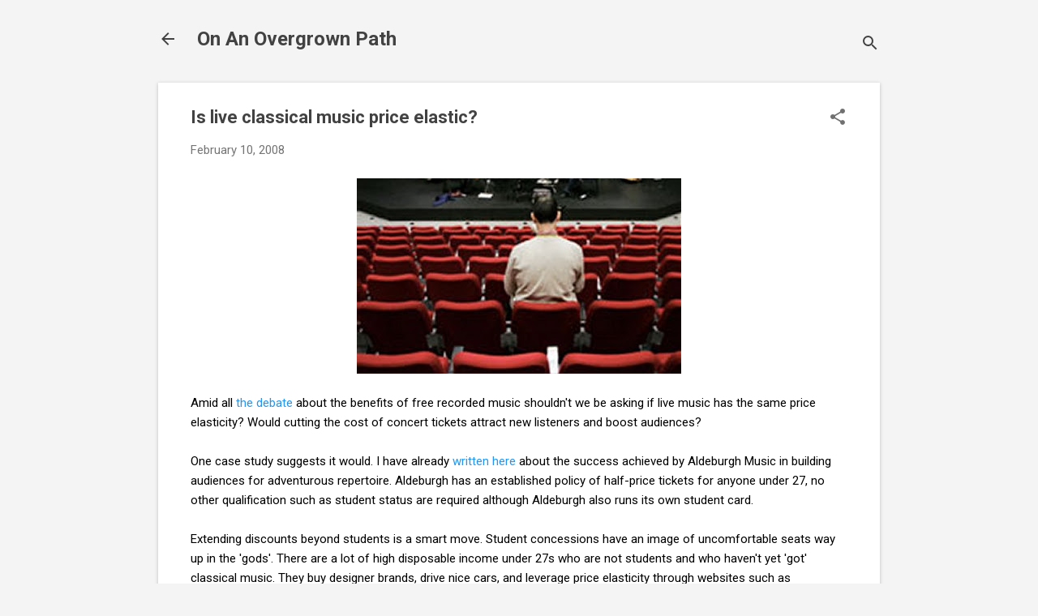

--- FILE ---
content_type: text/html; charset=UTF-8
request_url: https://www.overgrownpath.com/2008/02/is-live-classical-music-price-elastic.html
body_size: 29651
content:
<!DOCTYPE html>
<html dir='ltr' lang='en-GB'>
<head>
<meta content='width=device-width, initial-scale=1' name='viewport'/>
<title>Is live classical music price elastic?</title>
<meta content='text/html; charset=UTF-8' http-equiv='Content-Type'/>
<!-- Chrome, Firefox OS and Opera -->
<meta content='#f4f4f4' name='theme-color'/>
<!-- Windows Phone -->
<meta content='#f4f4f4' name='msapplication-navbutton-color'/>
<meta content='blogger' name='generator'/>
<link href='https://www.overgrownpath.com/favicon.ico' rel='icon' type='image/x-icon'/>
<link href='https://www.overgrownpath.com/2008/02/is-live-classical-music-price-elastic.html' rel='canonical'/>
<link rel="alternate" type="application/atom+xml" title="                     On An Overgrown Path - Atom" href="https://www.overgrownpath.com/feeds/posts/default" />
<link rel="alternate" type="application/rss+xml" title="                     On An Overgrown Path - RSS" href="https://www.overgrownpath.com/feeds/posts/default?alt=rss" />
<link rel="service.post" type="application/atom+xml" title="                     On An Overgrown Path - Atom" href="https://www.blogger.com/feeds/8060605/posts/default" />

<link rel="alternate" type="application/atom+xml" title="                     On An Overgrown Path - Atom" href="https://www.overgrownpath.com/feeds/7346630540600799605/comments/default" />
<!--Can't find substitution for tag [blog.ieCssRetrofitLinks]-->
<link href='https://blogger.googleusercontent.com/img/b/R29vZ2xl/AVvXsEhlKIpp20Hpcwvz8hOB4xpYUMUfxZFh3x1M1UgmlBi-Zvc6Ckhzbgehbtj2FcGWWjllxbVJxJqv32Y85Sv0mHH8eN8xHWgsxuE5b0Df7bL_4Tsi-HMdbtR6K6aGPlNT2hb0rNiv/s400/empty2.jpg' rel='image_src'/>
<meta content='https://www.overgrownpath.com/2008/02/is-live-classical-music-price-elastic.html' property='og:url'/>
<meta content='Is live classical music price elastic?' property='og:title'/>
<meta content='Amid all the debate  about the benefits of free recorded music shouldn&#39;t we be asking if live music has the same price elasticity? Would cut...' property='og:description'/>
<meta content='https://blogger.googleusercontent.com/img/b/R29vZ2xl/AVvXsEhlKIpp20Hpcwvz8hOB4xpYUMUfxZFh3x1M1UgmlBi-Zvc6Ckhzbgehbtj2FcGWWjllxbVJxJqv32Y85Sv0mHH8eN8xHWgsxuE5b0Df7bL_4Tsi-HMdbtR6K6aGPlNT2hb0rNiv/w1200-h630-p-k-no-nu/empty2.jpg' property='og:image'/>
<style type='text/css'>@font-face{font-family:'Roboto';font-style:italic;font-weight:300;font-stretch:100%;font-display:swap;src:url(//fonts.gstatic.com/s/roboto/v50/KFOKCnqEu92Fr1Mu53ZEC9_Vu3r1gIhOszmOClHrs6ljXfMMLt_QuAX-k3Yi128m0kN2.woff2)format('woff2');unicode-range:U+0460-052F,U+1C80-1C8A,U+20B4,U+2DE0-2DFF,U+A640-A69F,U+FE2E-FE2F;}@font-face{font-family:'Roboto';font-style:italic;font-weight:300;font-stretch:100%;font-display:swap;src:url(//fonts.gstatic.com/s/roboto/v50/KFOKCnqEu92Fr1Mu53ZEC9_Vu3r1gIhOszmOClHrs6ljXfMMLt_QuAz-k3Yi128m0kN2.woff2)format('woff2');unicode-range:U+0301,U+0400-045F,U+0490-0491,U+04B0-04B1,U+2116;}@font-face{font-family:'Roboto';font-style:italic;font-weight:300;font-stretch:100%;font-display:swap;src:url(//fonts.gstatic.com/s/roboto/v50/KFOKCnqEu92Fr1Mu53ZEC9_Vu3r1gIhOszmOClHrs6ljXfMMLt_QuAT-k3Yi128m0kN2.woff2)format('woff2');unicode-range:U+1F00-1FFF;}@font-face{font-family:'Roboto';font-style:italic;font-weight:300;font-stretch:100%;font-display:swap;src:url(//fonts.gstatic.com/s/roboto/v50/KFOKCnqEu92Fr1Mu53ZEC9_Vu3r1gIhOszmOClHrs6ljXfMMLt_QuAv-k3Yi128m0kN2.woff2)format('woff2');unicode-range:U+0370-0377,U+037A-037F,U+0384-038A,U+038C,U+038E-03A1,U+03A3-03FF;}@font-face{font-family:'Roboto';font-style:italic;font-weight:300;font-stretch:100%;font-display:swap;src:url(//fonts.gstatic.com/s/roboto/v50/KFOKCnqEu92Fr1Mu53ZEC9_Vu3r1gIhOszmOClHrs6ljXfMMLt_QuHT-k3Yi128m0kN2.woff2)format('woff2');unicode-range:U+0302-0303,U+0305,U+0307-0308,U+0310,U+0312,U+0315,U+031A,U+0326-0327,U+032C,U+032F-0330,U+0332-0333,U+0338,U+033A,U+0346,U+034D,U+0391-03A1,U+03A3-03A9,U+03B1-03C9,U+03D1,U+03D5-03D6,U+03F0-03F1,U+03F4-03F5,U+2016-2017,U+2034-2038,U+203C,U+2040,U+2043,U+2047,U+2050,U+2057,U+205F,U+2070-2071,U+2074-208E,U+2090-209C,U+20D0-20DC,U+20E1,U+20E5-20EF,U+2100-2112,U+2114-2115,U+2117-2121,U+2123-214F,U+2190,U+2192,U+2194-21AE,U+21B0-21E5,U+21F1-21F2,U+21F4-2211,U+2213-2214,U+2216-22FF,U+2308-230B,U+2310,U+2319,U+231C-2321,U+2336-237A,U+237C,U+2395,U+239B-23B7,U+23D0,U+23DC-23E1,U+2474-2475,U+25AF,U+25B3,U+25B7,U+25BD,U+25C1,U+25CA,U+25CC,U+25FB,U+266D-266F,U+27C0-27FF,U+2900-2AFF,U+2B0E-2B11,U+2B30-2B4C,U+2BFE,U+3030,U+FF5B,U+FF5D,U+1D400-1D7FF,U+1EE00-1EEFF;}@font-face{font-family:'Roboto';font-style:italic;font-weight:300;font-stretch:100%;font-display:swap;src:url(//fonts.gstatic.com/s/roboto/v50/KFOKCnqEu92Fr1Mu53ZEC9_Vu3r1gIhOszmOClHrs6ljXfMMLt_QuGb-k3Yi128m0kN2.woff2)format('woff2');unicode-range:U+0001-000C,U+000E-001F,U+007F-009F,U+20DD-20E0,U+20E2-20E4,U+2150-218F,U+2190,U+2192,U+2194-2199,U+21AF,U+21E6-21F0,U+21F3,U+2218-2219,U+2299,U+22C4-22C6,U+2300-243F,U+2440-244A,U+2460-24FF,U+25A0-27BF,U+2800-28FF,U+2921-2922,U+2981,U+29BF,U+29EB,U+2B00-2BFF,U+4DC0-4DFF,U+FFF9-FFFB,U+10140-1018E,U+10190-1019C,U+101A0,U+101D0-101FD,U+102E0-102FB,U+10E60-10E7E,U+1D2C0-1D2D3,U+1D2E0-1D37F,U+1F000-1F0FF,U+1F100-1F1AD,U+1F1E6-1F1FF,U+1F30D-1F30F,U+1F315,U+1F31C,U+1F31E,U+1F320-1F32C,U+1F336,U+1F378,U+1F37D,U+1F382,U+1F393-1F39F,U+1F3A7-1F3A8,U+1F3AC-1F3AF,U+1F3C2,U+1F3C4-1F3C6,U+1F3CA-1F3CE,U+1F3D4-1F3E0,U+1F3ED,U+1F3F1-1F3F3,U+1F3F5-1F3F7,U+1F408,U+1F415,U+1F41F,U+1F426,U+1F43F,U+1F441-1F442,U+1F444,U+1F446-1F449,U+1F44C-1F44E,U+1F453,U+1F46A,U+1F47D,U+1F4A3,U+1F4B0,U+1F4B3,U+1F4B9,U+1F4BB,U+1F4BF,U+1F4C8-1F4CB,U+1F4D6,U+1F4DA,U+1F4DF,U+1F4E3-1F4E6,U+1F4EA-1F4ED,U+1F4F7,U+1F4F9-1F4FB,U+1F4FD-1F4FE,U+1F503,U+1F507-1F50B,U+1F50D,U+1F512-1F513,U+1F53E-1F54A,U+1F54F-1F5FA,U+1F610,U+1F650-1F67F,U+1F687,U+1F68D,U+1F691,U+1F694,U+1F698,U+1F6AD,U+1F6B2,U+1F6B9-1F6BA,U+1F6BC,U+1F6C6-1F6CF,U+1F6D3-1F6D7,U+1F6E0-1F6EA,U+1F6F0-1F6F3,U+1F6F7-1F6FC,U+1F700-1F7FF,U+1F800-1F80B,U+1F810-1F847,U+1F850-1F859,U+1F860-1F887,U+1F890-1F8AD,U+1F8B0-1F8BB,U+1F8C0-1F8C1,U+1F900-1F90B,U+1F93B,U+1F946,U+1F984,U+1F996,U+1F9E9,U+1FA00-1FA6F,U+1FA70-1FA7C,U+1FA80-1FA89,U+1FA8F-1FAC6,U+1FACE-1FADC,U+1FADF-1FAE9,U+1FAF0-1FAF8,U+1FB00-1FBFF;}@font-face{font-family:'Roboto';font-style:italic;font-weight:300;font-stretch:100%;font-display:swap;src:url(//fonts.gstatic.com/s/roboto/v50/KFOKCnqEu92Fr1Mu53ZEC9_Vu3r1gIhOszmOClHrs6ljXfMMLt_QuAf-k3Yi128m0kN2.woff2)format('woff2');unicode-range:U+0102-0103,U+0110-0111,U+0128-0129,U+0168-0169,U+01A0-01A1,U+01AF-01B0,U+0300-0301,U+0303-0304,U+0308-0309,U+0323,U+0329,U+1EA0-1EF9,U+20AB;}@font-face{font-family:'Roboto';font-style:italic;font-weight:300;font-stretch:100%;font-display:swap;src:url(//fonts.gstatic.com/s/roboto/v50/KFOKCnqEu92Fr1Mu53ZEC9_Vu3r1gIhOszmOClHrs6ljXfMMLt_QuAb-k3Yi128m0kN2.woff2)format('woff2');unicode-range:U+0100-02BA,U+02BD-02C5,U+02C7-02CC,U+02CE-02D7,U+02DD-02FF,U+0304,U+0308,U+0329,U+1D00-1DBF,U+1E00-1E9F,U+1EF2-1EFF,U+2020,U+20A0-20AB,U+20AD-20C0,U+2113,U+2C60-2C7F,U+A720-A7FF;}@font-face{font-family:'Roboto';font-style:italic;font-weight:300;font-stretch:100%;font-display:swap;src:url(//fonts.gstatic.com/s/roboto/v50/KFOKCnqEu92Fr1Mu53ZEC9_Vu3r1gIhOszmOClHrs6ljXfMMLt_QuAj-k3Yi128m0g.woff2)format('woff2');unicode-range:U+0000-00FF,U+0131,U+0152-0153,U+02BB-02BC,U+02C6,U+02DA,U+02DC,U+0304,U+0308,U+0329,U+2000-206F,U+20AC,U+2122,U+2191,U+2193,U+2212,U+2215,U+FEFF,U+FFFD;}@font-face{font-family:'Roboto';font-style:normal;font-weight:400;font-stretch:100%;font-display:swap;src:url(//fonts.gstatic.com/s/roboto/v50/KFO7CnqEu92Fr1ME7kSn66aGLdTylUAMa3GUBHMdazTgWw.woff2)format('woff2');unicode-range:U+0460-052F,U+1C80-1C8A,U+20B4,U+2DE0-2DFF,U+A640-A69F,U+FE2E-FE2F;}@font-face{font-family:'Roboto';font-style:normal;font-weight:400;font-stretch:100%;font-display:swap;src:url(//fonts.gstatic.com/s/roboto/v50/KFO7CnqEu92Fr1ME7kSn66aGLdTylUAMa3iUBHMdazTgWw.woff2)format('woff2');unicode-range:U+0301,U+0400-045F,U+0490-0491,U+04B0-04B1,U+2116;}@font-face{font-family:'Roboto';font-style:normal;font-weight:400;font-stretch:100%;font-display:swap;src:url(//fonts.gstatic.com/s/roboto/v50/KFO7CnqEu92Fr1ME7kSn66aGLdTylUAMa3CUBHMdazTgWw.woff2)format('woff2');unicode-range:U+1F00-1FFF;}@font-face{font-family:'Roboto';font-style:normal;font-weight:400;font-stretch:100%;font-display:swap;src:url(//fonts.gstatic.com/s/roboto/v50/KFO7CnqEu92Fr1ME7kSn66aGLdTylUAMa3-UBHMdazTgWw.woff2)format('woff2');unicode-range:U+0370-0377,U+037A-037F,U+0384-038A,U+038C,U+038E-03A1,U+03A3-03FF;}@font-face{font-family:'Roboto';font-style:normal;font-weight:400;font-stretch:100%;font-display:swap;src:url(//fonts.gstatic.com/s/roboto/v50/KFO7CnqEu92Fr1ME7kSn66aGLdTylUAMawCUBHMdazTgWw.woff2)format('woff2');unicode-range:U+0302-0303,U+0305,U+0307-0308,U+0310,U+0312,U+0315,U+031A,U+0326-0327,U+032C,U+032F-0330,U+0332-0333,U+0338,U+033A,U+0346,U+034D,U+0391-03A1,U+03A3-03A9,U+03B1-03C9,U+03D1,U+03D5-03D6,U+03F0-03F1,U+03F4-03F5,U+2016-2017,U+2034-2038,U+203C,U+2040,U+2043,U+2047,U+2050,U+2057,U+205F,U+2070-2071,U+2074-208E,U+2090-209C,U+20D0-20DC,U+20E1,U+20E5-20EF,U+2100-2112,U+2114-2115,U+2117-2121,U+2123-214F,U+2190,U+2192,U+2194-21AE,U+21B0-21E5,U+21F1-21F2,U+21F4-2211,U+2213-2214,U+2216-22FF,U+2308-230B,U+2310,U+2319,U+231C-2321,U+2336-237A,U+237C,U+2395,U+239B-23B7,U+23D0,U+23DC-23E1,U+2474-2475,U+25AF,U+25B3,U+25B7,U+25BD,U+25C1,U+25CA,U+25CC,U+25FB,U+266D-266F,U+27C0-27FF,U+2900-2AFF,U+2B0E-2B11,U+2B30-2B4C,U+2BFE,U+3030,U+FF5B,U+FF5D,U+1D400-1D7FF,U+1EE00-1EEFF;}@font-face{font-family:'Roboto';font-style:normal;font-weight:400;font-stretch:100%;font-display:swap;src:url(//fonts.gstatic.com/s/roboto/v50/KFO7CnqEu92Fr1ME7kSn66aGLdTylUAMaxKUBHMdazTgWw.woff2)format('woff2');unicode-range:U+0001-000C,U+000E-001F,U+007F-009F,U+20DD-20E0,U+20E2-20E4,U+2150-218F,U+2190,U+2192,U+2194-2199,U+21AF,U+21E6-21F0,U+21F3,U+2218-2219,U+2299,U+22C4-22C6,U+2300-243F,U+2440-244A,U+2460-24FF,U+25A0-27BF,U+2800-28FF,U+2921-2922,U+2981,U+29BF,U+29EB,U+2B00-2BFF,U+4DC0-4DFF,U+FFF9-FFFB,U+10140-1018E,U+10190-1019C,U+101A0,U+101D0-101FD,U+102E0-102FB,U+10E60-10E7E,U+1D2C0-1D2D3,U+1D2E0-1D37F,U+1F000-1F0FF,U+1F100-1F1AD,U+1F1E6-1F1FF,U+1F30D-1F30F,U+1F315,U+1F31C,U+1F31E,U+1F320-1F32C,U+1F336,U+1F378,U+1F37D,U+1F382,U+1F393-1F39F,U+1F3A7-1F3A8,U+1F3AC-1F3AF,U+1F3C2,U+1F3C4-1F3C6,U+1F3CA-1F3CE,U+1F3D4-1F3E0,U+1F3ED,U+1F3F1-1F3F3,U+1F3F5-1F3F7,U+1F408,U+1F415,U+1F41F,U+1F426,U+1F43F,U+1F441-1F442,U+1F444,U+1F446-1F449,U+1F44C-1F44E,U+1F453,U+1F46A,U+1F47D,U+1F4A3,U+1F4B0,U+1F4B3,U+1F4B9,U+1F4BB,U+1F4BF,U+1F4C8-1F4CB,U+1F4D6,U+1F4DA,U+1F4DF,U+1F4E3-1F4E6,U+1F4EA-1F4ED,U+1F4F7,U+1F4F9-1F4FB,U+1F4FD-1F4FE,U+1F503,U+1F507-1F50B,U+1F50D,U+1F512-1F513,U+1F53E-1F54A,U+1F54F-1F5FA,U+1F610,U+1F650-1F67F,U+1F687,U+1F68D,U+1F691,U+1F694,U+1F698,U+1F6AD,U+1F6B2,U+1F6B9-1F6BA,U+1F6BC,U+1F6C6-1F6CF,U+1F6D3-1F6D7,U+1F6E0-1F6EA,U+1F6F0-1F6F3,U+1F6F7-1F6FC,U+1F700-1F7FF,U+1F800-1F80B,U+1F810-1F847,U+1F850-1F859,U+1F860-1F887,U+1F890-1F8AD,U+1F8B0-1F8BB,U+1F8C0-1F8C1,U+1F900-1F90B,U+1F93B,U+1F946,U+1F984,U+1F996,U+1F9E9,U+1FA00-1FA6F,U+1FA70-1FA7C,U+1FA80-1FA89,U+1FA8F-1FAC6,U+1FACE-1FADC,U+1FADF-1FAE9,U+1FAF0-1FAF8,U+1FB00-1FBFF;}@font-face{font-family:'Roboto';font-style:normal;font-weight:400;font-stretch:100%;font-display:swap;src:url(//fonts.gstatic.com/s/roboto/v50/KFO7CnqEu92Fr1ME7kSn66aGLdTylUAMa3OUBHMdazTgWw.woff2)format('woff2');unicode-range:U+0102-0103,U+0110-0111,U+0128-0129,U+0168-0169,U+01A0-01A1,U+01AF-01B0,U+0300-0301,U+0303-0304,U+0308-0309,U+0323,U+0329,U+1EA0-1EF9,U+20AB;}@font-face{font-family:'Roboto';font-style:normal;font-weight:400;font-stretch:100%;font-display:swap;src:url(//fonts.gstatic.com/s/roboto/v50/KFO7CnqEu92Fr1ME7kSn66aGLdTylUAMa3KUBHMdazTgWw.woff2)format('woff2');unicode-range:U+0100-02BA,U+02BD-02C5,U+02C7-02CC,U+02CE-02D7,U+02DD-02FF,U+0304,U+0308,U+0329,U+1D00-1DBF,U+1E00-1E9F,U+1EF2-1EFF,U+2020,U+20A0-20AB,U+20AD-20C0,U+2113,U+2C60-2C7F,U+A720-A7FF;}@font-face{font-family:'Roboto';font-style:normal;font-weight:400;font-stretch:100%;font-display:swap;src:url(//fonts.gstatic.com/s/roboto/v50/KFO7CnqEu92Fr1ME7kSn66aGLdTylUAMa3yUBHMdazQ.woff2)format('woff2');unicode-range:U+0000-00FF,U+0131,U+0152-0153,U+02BB-02BC,U+02C6,U+02DA,U+02DC,U+0304,U+0308,U+0329,U+2000-206F,U+20AC,U+2122,U+2191,U+2193,U+2212,U+2215,U+FEFF,U+FFFD;}@font-face{font-family:'Roboto';font-style:normal;font-weight:700;font-stretch:100%;font-display:swap;src:url(//fonts.gstatic.com/s/roboto/v50/KFO7CnqEu92Fr1ME7kSn66aGLdTylUAMa3GUBHMdazTgWw.woff2)format('woff2');unicode-range:U+0460-052F,U+1C80-1C8A,U+20B4,U+2DE0-2DFF,U+A640-A69F,U+FE2E-FE2F;}@font-face{font-family:'Roboto';font-style:normal;font-weight:700;font-stretch:100%;font-display:swap;src:url(//fonts.gstatic.com/s/roboto/v50/KFO7CnqEu92Fr1ME7kSn66aGLdTylUAMa3iUBHMdazTgWw.woff2)format('woff2');unicode-range:U+0301,U+0400-045F,U+0490-0491,U+04B0-04B1,U+2116;}@font-face{font-family:'Roboto';font-style:normal;font-weight:700;font-stretch:100%;font-display:swap;src:url(//fonts.gstatic.com/s/roboto/v50/KFO7CnqEu92Fr1ME7kSn66aGLdTylUAMa3CUBHMdazTgWw.woff2)format('woff2');unicode-range:U+1F00-1FFF;}@font-face{font-family:'Roboto';font-style:normal;font-weight:700;font-stretch:100%;font-display:swap;src:url(//fonts.gstatic.com/s/roboto/v50/KFO7CnqEu92Fr1ME7kSn66aGLdTylUAMa3-UBHMdazTgWw.woff2)format('woff2');unicode-range:U+0370-0377,U+037A-037F,U+0384-038A,U+038C,U+038E-03A1,U+03A3-03FF;}@font-face{font-family:'Roboto';font-style:normal;font-weight:700;font-stretch:100%;font-display:swap;src:url(//fonts.gstatic.com/s/roboto/v50/KFO7CnqEu92Fr1ME7kSn66aGLdTylUAMawCUBHMdazTgWw.woff2)format('woff2');unicode-range:U+0302-0303,U+0305,U+0307-0308,U+0310,U+0312,U+0315,U+031A,U+0326-0327,U+032C,U+032F-0330,U+0332-0333,U+0338,U+033A,U+0346,U+034D,U+0391-03A1,U+03A3-03A9,U+03B1-03C9,U+03D1,U+03D5-03D6,U+03F0-03F1,U+03F4-03F5,U+2016-2017,U+2034-2038,U+203C,U+2040,U+2043,U+2047,U+2050,U+2057,U+205F,U+2070-2071,U+2074-208E,U+2090-209C,U+20D0-20DC,U+20E1,U+20E5-20EF,U+2100-2112,U+2114-2115,U+2117-2121,U+2123-214F,U+2190,U+2192,U+2194-21AE,U+21B0-21E5,U+21F1-21F2,U+21F4-2211,U+2213-2214,U+2216-22FF,U+2308-230B,U+2310,U+2319,U+231C-2321,U+2336-237A,U+237C,U+2395,U+239B-23B7,U+23D0,U+23DC-23E1,U+2474-2475,U+25AF,U+25B3,U+25B7,U+25BD,U+25C1,U+25CA,U+25CC,U+25FB,U+266D-266F,U+27C0-27FF,U+2900-2AFF,U+2B0E-2B11,U+2B30-2B4C,U+2BFE,U+3030,U+FF5B,U+FF5D,U+1D400-1D7FF,U+1EE00-1EEFF;}@font-face{font-family:'Roboto';font-style:normal;font-weight:700;font-stretch:100%;font-display:swap;src:url(//fonts.gstatic.com/s/roboto/v50/KFO7CnqEu92Fr1ME7kSn66aGLdTylUAMaxKUBHMdazTgWw.woff2)format('woff2');unicode-range:U+0001-000C,U+000E-001F,U+007F-009F,U+20DD-20E0,U+20E2-20E4,U+2150-218F,U+2190,U+2192,U+2194-2199,U+21AF,U+21E6-21F0,U+21F3,U+2218-2219,U+2299,U+22C4-22C6,U+2300-243F,U+2440-244A,U+2460-24FF,U+25A0-27BF,U+2800-28FF,U+2921-2922,U+2981,U+29BF,U+29EB,U+2B00-2BFF,U+4DC0-4DFF,U+FFF9-FFFB,U+10140-1018E,U+10190-1019C,U+101A0,U+101D0-101FD,U+102E0-102FB,U+10E60-10E7E,U+1D2C0-1D2D3,U+1D2E0-1D37F,U+1F000-1F0FF,U+1F100-1F1AD,U+1F1E6-1F1FF,U+1F30D-1F30F,U+1F315,U+1F31C,U+1F31E,U+1F320-1F32C,U+1F336,U+1F378,U+1F37D,U+1F382,U+1F393-1F39F,U+1F3A7-1F3A8,U+1F3AC-1F3AF,U+1F3C2,U+1F3C4-1F3C6,U+1F3CA-1F3CE,U+1F3D4-1F3E0,U+1F3ED,U+1F3F1-1F3F3,U+1F3F5-1F3F7,U+1F408,U+1F415,U+1F41F,U+1F426,U+1F43F,U+1F441-1F442,U+1F444,U+1F446-1F449,U+1F44C-1F44E,U+1F453,U+1F46A,U+1F47D,U+1F4A3,U+1F4B0,U+1F4B3,U+1F4B9,U+1F4BB,U+1F4BF,U+1F4C8-1F4CB,U+1F4D6,U+1F4DA,U+1F4DF,U+1F4E3-1F4E6,U+1F4EA-1F4ED,U+1F4F7,U+1F4F9-1F4FB,U+1F4FD-1F4FE,U+1F503,U+1F507-1F50B,U+1F50D,U+1F512-1F513,U+1F53E-1F54A,U+1F54F-1F5FA,U+1F610,U+1F650-1F67F,U+1F687,U+1F68D,U+1F691,U+1F694,U+1F698,U+1F6AD,U+1F6B2,U+1F6B9-1F6BA,U+1F6BC,U+1F6C6-1F6CF,U+1F6D3-1F6D7,U+1F6E0-1F6EA,U+1F6F0-1F6F3,U+1F6F7-1F6FC,U+1F700-1F7FF,U+1F800-1F80B,U+1F810-1F847,U+1F850-1F859,U+1F860-1F887,U+1F890-1F8AD,U+1F8B0-1F8BB,U+1F8C0-1F8C1,U+1F900-1F90B,U+1F93B,U+1F946,U+1F984,U+1F996,U+1F9E9,U+1FA00-1FA6F,U+1FA70-1FA7C,U+1FA80-1FA89,U+1FA8F-1FAC6,U+1FACE-1FADC,U+1FADF-1FAE9,U+1FAF0-1FAF8,U+1FB00-1FBFF;}@font-face{font-family:'Roboto';font-style:normal;font-weight:700;font-stretch:100%;font-display:swap;src:url(//fonts.gstatic.com/s/roboto/v50/KFO7CnqEu92Fr1ME7kSn66aGLdTylUAMa3OUBHMdazTgWw.woff2)format('woff2');unicode-range:U+0102-0103,U+0110-0111,U+0128-0129,U+0168-0169,U+01A0-01A1,U+01AF-01B0,U+0300-0301,U+0303-0304,U+0308-0309,U+0323,U+0329,U+1EA0-1EF9,U+20AB;}@font-face{font-family:'Roboto';font-style:normal;font-weight:700;font-stretch:100%;font-display:swap;src:url(//fonts.gstatic.com/s/roboto/v50/KFO7CnqEu92Fr1ME7kSn66aGLdTylUAMa3KUBHMdazTgWw.woff2)format('woff2');unicode-range:U+0100-02BA,U+02BD-02C5,U+02C7-02CC,U+02CE-02D7,U+02DD-02FF,U+0304,U+0308,U+0329,U+1D00-1DBF,U+1E00-1E9F,U+1EF2-1EFF,U+2020,U+20A0-20AB,U+20AD-20C0,U+2113,U+2C60-2C7F,U+A720-A7FF;}@font-face{font-family:'Roboto';font-style:normal;font-weight:700;font-stretch:100%;font-display:swap;src:url(//fonts.gstatic.com/s/roboto/v50/KFO7CnqEu92Fr1ME7kSn66aGLdTylUAMa3yUBHMdazQ.woff2)format('woff2');unicode-range:U+0000-00FF,U+0131,U+0152-0153,U+02BB-02BC,U+02C6,U+02DA,U+02DC,U+0304,U+0308,U+0329,U+2000-206F,U+20AC,U+2122,U+2191,U+2193,U+2212,U+2215,U+FEFF,U+FFFD;}</style>
<style id='page-skin-1' type='text/css'><!--
/*! normalize.css v8.0.0 | MIT License | github.com/necolas/normalize.css */html{line-height:1.15;-webkit-text-size-adjust:100%}body{margin:0}h1{font-size:2em;margin:.67em 0}hr{box-sizing:content-box;height:0;overflow:visible}pre{font-family:monospace,monospace;font-size:1em}a{background-color:transparent}abbr[title]{border-bottom:none;text-decoration:underline;text-decoration:underline dotted}b,strong{font-weight:bolder}code,kbd,samp{font-family:monospace,monospace;font-size:1em}small{font-size:80%}sub,sup{font-size:75%;line-height:0;position:relative;vertical-align:baseline}sub{bottom:-0.25em}sup{top:-0.5em}img{border-style:none}button,input,optgroup,select,textarea{font-family:inherit;font-size:100%;line-height:1.15;margin:0}button,input{overflow:visible}button,select{text-transform:none}button,[type="button"],[type="reset"],[type="submit"]{-webkit-appearance:button}button::-moz-focus-inner,[type="button"]::-moz-focus-inner,[type="reset"]::-moz-focus-inner,[type="submit"]::-moz-focus-inner{border-style:none;padding:0}button:-moz-focusring,[type="button"]:-moz-focusring,[type="reset"]:-moz-focusring,[type="submit"]:-moz-focusring{outline:1px dotted ButtonText}fieldset{padding:.35em .75em .625em}legend{box-sizing:border-box;color:inherit;display:table;max-width:100%;padding:0;white-space:normal}progress{vertical-align:baseline}textarea{overflow:auto}[type="checkbox"],[type="radio"]{box-sizing:border-box;padding:0}[type="number"]::-webkit-inner-spin-button,[type="number"]::-webkit-outer-spin-button{height:auto}[type="search"]{-webkit-appearance:textfield;outline-offset:-2px}[type="search"]::-webkit-search-decoration{-webkit-appearance:none}::-webkit-file-upload-button{-webkit-appearance:button;font:inherit}details{display:block}summary{display:list-item}template{display:none}[hidden]{display:none}
/*!************************************************
* Blogger Template Style
* Name: Essential
**************************************************/
body{
overflow-wrap:break-word;
word-break:break-word;
word-wrap:break-word
}
.hidden{
display:none
}
.invisible{
visibility:hidden
}
.container:after,.float-container:after{
clear:both;
content:"";
display:table
}
.clearboth{
clear:both
}
#comments .comment .comment-actions,.subscribe-popup .FollowByEmail .follow-by-email-submit,.widget.Profile .profile-link,.widget.Profile .profile-link.visit-profile{
background:transparent;
border:0;
box-shadow:none;
color:#2196f3;
cursor:pointer;
font-size:14px;
font-weight:700;
outline:none;
text-decoration:none;
text-transform:uppercase;
width:auto
}
.dim-overlay{
height:100vh;
left:0;
position:fixed;
top:0;
width:100%
}
#sharing-dim-overlay{
background-color:transparent
}
input::-ms-clear{
display:none
}
.blogger-logo,.svg-icon-24.blogger-logo{
fill:#ff9800;
opacity:1
}
.loading-spinner-large{
-webkit-animation:mspin-rotate 1568.63ms linear infinite;
animation:mspin-rotate 1568.63ms linear infinite;
height:48px;
overflow:hidden;
position:absolute;
width:48px;
z-index:200
}
.loading-spinner-large>div{
-webkit-animation:mspin-revrot 5332ms steps(4) infinite;
animation:mspin-revrot 5332ms steps(4) infinite
}
.loading-spinner-large>div>div{
-webkit-animation:mspin-singlecolor-large-film 1333ms steps(81) infinite;
animation:mspin-singlecolor-large-film 1333ms steps(81) infinite;
background-size:100%;
height:48px;
width:3888px
}
.mspin-black-large>div>div,.mspin-grey_54-large>div>div{
background-image:url(https://www.blogblog.com/indie/mspin_black_large.svg)
}
.mspin-white-large>div>div{
background-image:url(https://www.blogblog.com/indie/mspin_white_large.svg)
}
.mspin-grey_54-large{
opacity:.54
}
@-webkit-keyframes mspin-singlecolor-large-film{
0%{
-webkit-transform:translateX(0);
transform:translateX(0)
}
to{
-webkit-transform:translateX(-3888px);
transform:translateX(-3888px)
}
}
@keyframes mspin-singlecolor-large-film{
0%{
-webkit-transform:translateX(0);
transform:translateX(0)
}
to{
-webkit-transform:translateX(-3888px);
transform:translateX(-3888px)
}
}
@-webkit-keyframes mspin-rotate{
0%{
-webkit-transform:rotate(0deg);
transform:rotate(0deg)
}
to{
-webkit-transform:rotate(1turn);
transform:rotate(1turn)
}
}
@keyframes mspin-rotate{
0%{
-webkit-transform:rotate(0deg);
transform:rotate(0deg)
}
to{
-webkit-transform:rotate(1turn);
transform:rotate(1turn)
}
}
@-webkit-keyframes mspin-revrot{
0%{
-webkit-transform:rotate(0deg);
transform:rotate(0deg)
}
to{
-webkit-transform:rotate(-1turn);
transform:rotate(-1turn)
}
}
@keyframes mspin-revrot{
0%{
-webkit-transform:rotate(0deg);
transform:rotate(0deg)
}
to{
-webkit-transform:rotate(-1turn);
transform:rotate(-1turn)
}
}
.skip-navigation{
background-color:#fff;
box-sizing:border-box;
color:#000;
display:block;
height:0;
left:0;
line-height:50px;
overflow:hidden;
padding-top:0;
position:fixed;
text-align:center;
top:0;
-webkit-transition:box-shadow .3s,height .3s,padding-top .3s;
transition:box-shadow .3s,height .3s,padding-top .3s;
width:100%;
z-index:900
}
.skip-navigation:focus{
box-shadow:0 4px 5px 0 rgba(0,0,0,.14),0 1px 10px 0 rgba(0,0,0,.12),0 2px 4px -1px rgba(0,0,0,.2);
height:50px
}
#main{
outline:none
}
.main-heading{
position:absolute;
clip:rect(1px,1px,1px,1px);
padding:0;
border:0;
height:1px;
width:1px;
overflow:hidden
}
.Attribution{
margin-top:1em;
text-align:center
}
.Attribution .blogger img,.Attribution .blogger svg{
vertical-align:bottom
}
.Attribution .blogger img{
margin-right:.5em
}
.Attribution div{
line-height:24px;
margin-top:.5em
}
.Attribution .copyright,.Attribution .image-attribution{
font-size:.7em;
margin-top:1.5em
}
.BLOG_mobile_video_class{
display:none
}
.bg-photo{
background-attachment:scroll!important
}
body .CSS_LIGHTBOX{
z-index:900
}
.extendable .show-less,.extendable .show-more{
border-color:#2196f3;
color:#2196f3;
margin-top:8px
}
.extendable .show-less.hidden,.extendable .show-more.hidden,.inline-ad{
display:none
}
.inline-ad{
max-width:100%;
overflow:hidden
}
.adsbygoogle{
display:block
}
#cookieChoiceInfo{
bottom:0;
top:auto
}
iframe.b-hbp-video{
border:0
}
.post-body iframe,.post-body img{
max-width:100%
}
.post-body a[imageanchor=\31]{
display:inline-block
}
.byline{
margin-right:1em
}
.byline:last-child{
margin-right:0
}
.link-copied-dialog{
max-width:520px;
outline:0
}
.link-copied-dialog .modal-dialog-buttons{
margin-top:8px
}
.link-copied-dialog .goog-buttonset-default{
background:transparent;
border:0
}
.link-copied-dialog .goog-buttonset-default:focus{
outline:0
}
.paging-control-container{
margin-bottom:16px
}
.paging-control-container .paging-control{
display:inline-block
}
.paging-control-container .comment-range-text:after,.paging-control-container .paging-control{
color:#2196f3
}
.paging-control-container .comment-range-text,.paging-control-container .paging-control{
margin-right:8px
}
.paging-control-container .comment-range-text:after,.paging-control-container .paging-control:after{
content:"\b7";
cursor:default;
padding-left:8px;
pointer-events:none
}
.paging-control-container .comment-range-text:last-child:after,.paging-control-container .paging-control:last-child:after{
content:none
}
.byline.reactions iframe{
height:20px
}
.b-notification{
color:#000;
background-color:#fff;
border-bottom:1px solid #000;
box-sizing:border-box;
padding:16px 32px;
text-align:center
}
.b-notification.visible{
-webkit-transition:margin-top .3s cubic-bezier(.4,0,.2,1);
transition:margin-top .3s cubic-bezier(.4,0,.2,1)
}
.b-notification.invisible{
position:absolute
}
.b-notification-close{
position:absolute;
right:8px;
top:8px
}
.no-posts-message{
line-height:40px;
text-align:center
}
@media screen and (max-width:800px){
body.item-view .post-body a[imageanchor=\31][style*=float\:\ left\;],body.item-view .post-body a[imageanchor=\31][style*=float\:\ right\;]{
float:none!important;
clear:none!important
}
body.item-view .post-body a[imageanchor=\31] img{
display:block;
height:auto;
margin:0 auto
}
body.item-view .post-body>.separator:first-child>a[imageanchor=\31]:first-child{
margin-top:20px
}
.post-body a[imageanchor]{
display:block
}
body.item-view .post-body a[imageanchor=\31]{
margin-left:0!important;
margin-right:0!important
}
body.item-view .post-body a[imageanchor=\31]+a[imageanchor=\31]{
margin-top:16px
}
}
.item-control{
display:none
}
#comments{
border-top:1px dashed rgba(0,0,0,.54);
margin-top:20px;
padding:20px
}
#comments .comment-thread ol{
margin:0;
padding-left:0;
padding-left:0
}
#comments .comment-thread .comment-replies,#comments .comment .comment-replybox-single{
margin-left:60px
}
#comments .comment-thread .thread-count{
display:none
}
#comments .comment{
list-style-type:none;
padding:0 0 30px;
position:relative
}
#comments .comment .comment{
padding-bottom:8px
}
.comment .avatar-image-container{
position:absolute
}
.comment .avatar-image-container img{
border-radius:50%
}
.avatar-image-container svg,.comment .avatar-image-container .avatar-icon{
border-radius:50%;
border:1px solid #707070;
box-sizing:border-box;
fill:#707070;
height:35px;
margin:0;
padding:7px;
width:35px
}
.comment .comment-block{
margin-top:10px;
margin-left:60px;
padding-bottom:0
}
#comments .comment-author-header-wrapper{
margin-left:40px
}
#comments .comment .thread-expanded .comment-block{
padding-bottom:20px
}
#comments .comment .comment-header .user,#comments .comment .comment-header .user a{
color:#424242;
font-style:normal;
font-weight:700
}
#comments .comment .comment-actions{
bottom:0;
margin-bottom:15px;
position:absolute
}
#comments .comment .comment-actions>*{
margin-right:8px
}
#comments .comment .comment-header .datetime{
bottom:0;
display:inline-block;
font-size:13px;
font-style:italic;
margin-left:8px
}
#comments .comment .comment-footer .comment-timestamp a,#comments .comment .comment-header .datetime,#comments .comment .comment-header .datetime a{
color:rgba(66,66,66,.54)
}
#comments .comment .comment-content,.comment .comment-body{
margin-top:12px;
word-break:break-word
}
.comment-body{
margin-bottom:12px
}
#comments.embed[data-num-comments=\30]{
border:0;
margin-top:0;
padding-top:0
}
#comment-editor-src,#comments.embed[data-num-comments=\30] #comment-post-message,#comments.embed[data-num-comments=\30] div.comment-form>p,#comments.embed[data-num-comments=\30] p.comment-footer{
display:none
}
.comments .comments-content .loadmore.loaded{
max-height:0;
opacity:0;
overflow:hidden
}
.extendable .remaining-items{
height:0;
overflow:hidden;
-webkit-transition:height .3s cubic-bezier(.4,0,.2,1);
transition:height .3s cubic-bezier(.4,0,.2,1)
}
.extendable .remaining-items.expanded{
height:auto
}
.svg-icon-24,.svg-icon-24-button{
cursor:pointer;
height:24px;
width:24px;
min-width:24px
}
.touch-icon{
margin:-12px;
padding:12px
}
.touch-icon:active,.touch-icon:focus{
background-color:hsla(0,0%,60%,.4);
border-radius:50%
}
svg:not(:root).touch-icon{
overflow:visible
}
html[dir=rtl] .rtl-reversible-icon{
-webkit-transform:scaleX(-1);
transform:scaleX(-1)
}
.svg-icon-24-button,.touch-icon-button{
background:transparent;
border:0;
margin:0;
outline:none;
padding:0
}
.touch-icon-button .touch-icon:active,.touch-icon-button .touch-icon:focus{
background-color:transparent
}
.touch-icon-button:active .touch-icon,.touch-icon-button:focus .touch-icon{
background-color:hsla(0,0%,60%,.4);
border-radius:50%
}
.Profile .default-avatar-wrapper .avatar-icon{
border-radius:50%;
border:1px solid #707070;
box-sizing:border-box;
fill:#707070;
margin:0
}
.Profile .individual .default-avatar-wrapper .avatar-icon{
padding:25px
}
.Profile .individual .avatar-icon,.Profile .individual .profile-img{
height:120px;
width:120px
}
.Profile .team .default-avatar-wrapper .avatar-icon{
padding:8px
}
.Profile .team .avatar-icon,.Profile .team .default-avatar-wrapper,.Profile .team .profile-img{
height:40px;
width:40px
}
.snippet-container{
margin:0;
position:relative;
overflow:hidden
}
.snippet-fade{
bottom:0;
box-sizing:border-box;
position:absolute;
width:96px;
right:0
}
.snippet-fade:after{
content:"\2026";
float:right
}
.post-bottom{
-webkit-box-align:center;
align-items:center;
display:-webkit-box;
display:flex;
flex-wrap:wrap
}
.post-footer{
-webkit-box-flex:1;
flex:1 1 auto;
flex-wrap:wrap;
-webkit-box-ordinal-group:2;
order:1
}
.post-footer>*{
-webkit-box-flex:0;
flex:0 1 auto
}
.post-footer .byline:last-child{
margin-right:1em
}
.jump-link{
-webkit-box-flex:0;
flex:0 0 auto;
-webkit-box-ordinal-group:3;
order:2
}
.centered-top-container.sticky{
left:0;
position:fixed;
right:0;
top:0;
width:auto;
z-index:50;
-webkit-transition-property:opacity,-webkit-transform;
transition-property:opacity,-webkit-transform;
transition-property:transform,opacity;
transition-property:transform,opacity,-webkit-transform;
-webkit-transition-duration:.2s;
transition-duration:.2s;
-webkit-transition-timing-function:cubic-bezier(.4,0,.2,1);
transition-timing-function:cubic-bezier(.4,0,.2,1)
}
.centered-top-placeholder{
display:none
}
.collapsed-header .centered-top-placeholder{
display:block
}
.centered-top-container .Header .replaced h1,.centered-top-placeholder .Header .replaced h1{
display:none
}
.centered-top-container.sticky .Header .replaced h1{
display:block
}
.centered-top-container.sticky .Header .header-widget{
background:none
}
.centered-top-container.sticky .Header .header-image-wrapper{
display:none
}
.centered-top-container img,.centered-top-placeholder img{
max-width:100%
}
.collapsible{
-webkit-transition:height .3s cubic-bezier(.4,0,.2,1);
transition:height .3s cubic-bezier(.4,0,.2,1)
}
.collapsible,.collapsible>summary{
display:block;
overflow:hidden
}
.collapsible>:not(summary){
display:none
}
.collapsible[open]>:not(summary){
display:block
}
.collapsible:focus,.collapsible>summary:focus{
outline:none
}
.collapsible>summary{
cursor:pointer;
display:block;
padding:0
}
.collapsible:focus>summary,.collapsible>summary:focus{
background-color:transparent
}
.collapsible>summary::-webkit-details-marker{
display:none
}
.collapsible-title{
-webkit-box-align:center;
align-items:center;
display:-webkit-box;
display:flex
}
.collapsible-title .title{
-webkit-box-flex:1;
flex:1 1 auto;
-webkit-box-ordinal-group:1;
order:0;
overflow:hidden;
text-overflow:ellipsis;
white-space:nowrap
}
.collapsible-title .chevron-down,.collapsible[open] .collapsible-title .chevron-up{
display:block
}
.collapsible-title .chevron-up,.collapsible[open] .collapsible-title .chevron-down{
display:none
}
.flat-button{
font-weight:700;
text-transform:uppercase;
border-radius:2px;
padding:8px;
margin:-8px
}
.flat-button,.flat-icon-button{
cursor:pointer;
display:inline-block
}
.flat-icon-button{
background:transparent;
border:0;
outline:none;
margin:-12px;
padding:12px;
box-sizing:content-box;
line-height:0
}
.flat-icon-button,.flat-icon-button .splash-wrapper{
border-radius:50%
}
.flat-icon-button .splash.animate{
-webkit-animation-duration:.3s;
animation-duration:.3s
}
.overflowable-container{
max-height:46px;
overflow:hidden;
position:relative
}
.overflow-button{
cursor:pointer
}
#overflowable-dim-overlay{
background:transparent
}
.overflow-popup{
box-shadow:0 2px 2px 0 rgba(0,0,0,.14),0 3px 1px -2px rgba(0,0,0,.2),0 1px 5px 0 rgba(0,0,0,.12);
background-color:#ffffff;
left:0;
max-width:calc(100% - 32px);
position:absolute;
top:0;
visibility:hidden;
z-index:101
}
.overflow-popup ul{
list-style:none
}
.overflow-popup .tabs li,.overflow-popup li{
display:block;
height:auto
}
.overflow-popup .tabs li{
padding-left:0;
padding-right:0
}
.overflow-button.hidden,.overflow-popup .tabs li.hidden,.overflow-popup li.hidden{
display:none
}
.pill-button{
background:transparent;
border:1px solid;
border-radius:12px;
cursor:pointer;
display:inline-block;
padding:4px 16px;
text-transform:uppercase
}
.ripple{
position:relative
}
.ripple>*{
z-index:1
}
.splash-wrapper{
bottom:0;
left:0;
overflow:hidden;
pointer-events:none;
position:absolute;
right:0;
top:0;
z-index:0
}
.splash{
background:#ccc;
border-radius:100%;
display:block;
opacity:.6;
position:absolute;
-webkit-transform:scale(0);
transform:scale(0)
}
.splash.animate{
-webkit-animation:ripple-effect .4s linear;
animation:ripple-effect .4s linear
}
@-webkit-keyframes ripple-effect{
to{
opacity:0;
-webkit-transform:scale(2.5);
transform:scale(2.5)
}
}
@keyframes ripple-effect{
to{
opacity:0;
-webkit-transform:scale(2.5);
transform:scale(2.5)
}
}
.search{
display:-webkit-box;
display:flex;
line-height:24px;
width:24px
}
.search.focused,.search.focused .section{
width:100%
}
.search form{
z-index:101
}
.search h3{
display:none
}
.search form{
display:-webkit-box;
display:flex;
-webkit-box-flex:1;
flex:1 0 0;
border-bottom:1px solid transparent;
padding-bottom:8px
}
.search form>*{
display:none
}
.search.focused form>*{
display:block
}
.search .search-input label{
display:none
}
.collapsed-header .centered-top-container .search.focused form{
border-bottom-color:transparent
}
.search-expand{
-webkit-box-flex:0;
flex:0 0 auto
}
.search-expand-text{
display:none
}
.search-close{
display:inline;
vertical-align:middle
}
.search-input{
-webkit-box-flex:1;
flex:1 0 1px
}
.search-input input{
background:none;
border:0;
box-sizing:border-box;
color:#424242;
display:inline-block;
outline:none;
width:calc(100% - 48px)
}
.search-input input.no-cursor{
color:transparent;
text-shadow:0 0 0 #424242
}
.collapsed-header .centered-top-container .search-action,.collapsed-header .centered-top-container .search-input input{
color:#424242
}
.collapsed-header .centered-top-container .search-input input.no-cursor{
color:transparent;
text-shadow:0 0 0 #424242
}
.collapsed-header .centered-top-container .search-input input.no-cursor:focus,.search-input input.no-cursor:focus{
outline:none
}
.search-focused>*{
visibility:hidden
}
.search-focused .search,.search-focused .search-icon{
visibility:visible
}
.widget.Sharing .sharing-button{
display:none
}
.widget.Sharing .sharing-buttons li{
padding:0
}
.widget.Sharing .sharing-buttons li span{
display:none
}
.post-share-buttons{
position:relative
}
.sharing-open.touch-icon-button:active .touch-icon,.sharing-open.touch-icon-button:focus .touch-icon{
background-color:transparent
}
.share-buttons{
background-color:#ffffff;
border-radius:2px;
box-shadow:0 2px 2px 0 rgba(0,0,0,.14),0 3px 1px -2px rgba(0,0,0,.2),0 1px 5px 0 rgba(0,0,0,.12);
color:#424242;
list-style:none;
margin:0;
padding:8px 0;
position:absolute;
top:-11px;
min-width:200px;
z-index:101
}
.share-buttons.hidden{
display:none
}
.sharing-button{
background:transparent;
border:0;
margin:0;
outline:none;
padding:0;
cursor:pointer
}
.share-buttons li{
margin:0;
height:48px
}
.share-buttons li:last-child{
margin-bottom:0
}
.share-buttons li .sharing-platform-button{
box-sizing:border-box;
cursor:pointer;
display:block;
height:100%;
margin-bottom:0;
padding:0 16px;
position:relative;
width:100%
}
.share-buttons li .sharing-platform-button:focus,.share-buttons li .sharing-platform-button:hover{
background-color:hsla(0,0%,50.2%,.1);
outline:none
}
.share-buttons li svg[class*=sharing-],.share-buttons li svg[class^=sharing-]{
position:absolute;
top:10px
}
.share-buttons li span.sharing-platform-button{
position:relative;
top:0
}
.share-buttons li .platform-sharing-text{
display:block;
font-size:16px;
line-height:48px;
white-space:nowrap;
margin-left:56px
}
.sidebar-container{
background-color:#ffffff;
max-width:284px;
overflow-y:auto;
-webkit-transition-property:-webkit-transform;
transition-property:-webkit-transform;
transition-property:transform;
transition-property:transform,-webkit-transform;
-webkit-transition-duration:.3s;
transition-duration:.3s;
-webkit-transition-timing-function:cubic-bezier(0,0,.2,1);
transition-timing-function:cubic-bezier(0,0,.2,1);
width:284px;
z-index:101;
-webkit-overflow-scrolling:touch
}
.sidebar-container .navigation{
line-height:0;
padding:16px
}
.sidebar-container .sidebar-back{
cursor:pointer
}
.sidebar-container .widget{
background:none;
margin:0 16px;
padding:16px 0
}
.sidebar-container .widget .title{
color:#424242;
margin:0
}
.sidebar-container .widget ul{
list-style:none;
margin:0;
padding:0
}
.sidebar-container .widget ul ul{
margin-left:1em
}
.sidebar-container .widget li{
font-size:16px;
line-height:normal
}
.sidebar-container .widget+.widget{
border-top:1px dashed #cccccc
}
.BlogArchive li{
margin:16px 0
}
.BlogArchive li:last-child{
margin-bottom:0
}
.Label li a{
display:inline-block
}
.BlogArchive .post-count,.Label .label-count{
float:right;
margin-left:.25em
}
.BlogArchive .post-count:before,.Label .label-count:before{
content:"("
}
.BlogArchive .post-count:after,.Label .label-count:after{
content:")"
}
.widget.Translate .skiptranslate>div{
display:block!important
}
.widget.Profile .profile-link{
display:-webkit-box;
display:flex
}
.widget.Profile .team-member .default-avatar-wrapper,.widget.Profile .team-member .profile-img{
-webkit-box-flex:0;
flex:0 0 auto;
margin-right:1em
}
.widget.Profile .individual .profile-link{
-webkit-box-orient:vertical;
-webkit-box-direction:normal;
flex-direction:column
}
.widget.Profile .team .profile-link .profile-name{
align-self:center;
display:block;
-webkit-box-flex:1;
flex:1 1 auto
}
.dim-overlay{
background-color:rgba(0,0,0,.54);
z-index:100
}
body.sidebar-visible{
overflow-y:hidden
}
@media screen and (max-width:1439px){
.sidebar-container{
bottom:0;
position:fixed;
top:0;
left:0;
right:auto
}
.sidebar-container.sidebar-invisible{
-webkit-transition-timing-function:cubic-bezier(.4,0,.6,1);
transition-timing-function:cubic-bezier(.4,0,.6,1);
-webkit-transform:translateX(-284px);
transform:translateX(-284px)
}
}
@media screen and (min-width:1440px){
.sidebar-container{
position:absolute;
top:0;
left:0;
right:auto
}
.sidebar-container .navigation{
display:none
}
}
.dialog{
box-shadow:0 2px 2px 0 rgba(0,0,0,.14),0 3px 1px -2px rgba(0,0,0,.2),0 1px 5px 0 rgba(0,0,0,.12);
background:#ffffff;
box-sizing:border-box;
color:#757575;
padding:30px;
position:fixed;
text-align:center;
width:calc(100% - 24px);
z-index:101
}
.dialog input[type=email],.dialog input[type=text]{
background-color:transparent;
border:0;
border-bottom:1px solid rgba(117,117,117,.12);
color:#757575;
display:block;
font-family:Roboto, sans-serif;
font-size:16px;
line-height:24px;
margin:auto;
padding-bottom:7px;
outline:none;
text-align:center;
width:100%
}
.dialog input[type=email]::-webkit-input-placeholder,.dialog input[type=text]::-webkit-input-placeholder{
color:#757575
}
.dialog input[type=email]::-moz-placeholder,.dialog input[type=text]::-moz-placeholder{
color:#757575
}
.dialog input[type=email]:-ms-input-placeholder,.dialog input[type=text]:-ms-input-placeholder{
color:#757575
}
.dialog input[type=email]::-ms-input-placeholder,.dialog input[type=text]::-ms-input-placeholder{
color:#757575
}
.dialog input[type=email]::placeholder,.dialog input[type=text]::placeholder{
color:#757575
}
.dialog input[type=email]:focus,.dialog input[type=text]:focus{
border-bottom:2px solid #2196f3;
padding-bottom:6px
}
.dialog input.no-cursor{
color:transparent;
text-shadow:0 0 0 #757575
}
.dialog input.no-cursor:focus{
outline:none
}
.dialog input[type=submit]{
font-family:Roboto, sans-serif
}
.dialog .goog-buttonset-default{
color:#2196f3
}
.subscribe-popup{
max-width:364px
}
.subscribe-popup h3{
color:#424242;
font-size:1.8em;
margin-top:0
}
.subscribe-popup .FollowByEmail h3{
display:none
}
.subscribe-popup .FollowByEmail .follow-by-email-submit{
color:#2196f3;
display:inline-block;
margin:24px auto 0;
width:auto;
white-space:normal
}
.subscribe-popup .FollowByEmail .follow-by-email-submit:disabled{
cursor:default;
opacity:.3
}
@media (max-width:800px){
.blog-name div.widget.Subscribe{
margin-bottom:16px
}
body.item-view .blog-name div.widget.Subscribe{
margin:8px auto 16px;
width:100%
}
}
.tabs{
list-style:none
}
.tabs li,.tabs li a{
display:inline-block
}
.tabs li a{
cursor:pointer;
font-weight:700;
text-transform:uppercase;
padding:12px 8px
}
.tabs .selected{
border-bottom:4px solid #424242
}
.tabs .selected a{
color:#424242
}
body#layout .bg-photo,body#layout .bg-photo-overlay{
display:none
}
body#layout .page_body{
padding:0;
position:relative;
top:0
}
body#layout .page{
display:inline-block;
left:inherit;
position:relative;
vertical-align:top;
width:540px
}
body#layout .centered{
max-width:954px
}
body#layout .navigation{
display:none
}
body#layout .sidebar-container{
display:inline-block;
width:40%
}
body#layout .hamburger-menu,body#layout .search{
display:none
}
.centered-top-container .svg-icon-24,body.collapsed-header .centered-top-placeholder .svg-icon-24{
fill:#424242
}
.sidebar-container .svg-icon-24{
fill:#707070
}
.centered-bottom .svg-icon-24,body.collapsed-header .centered-top-container .svg-icon-24{
fill:#707070
}
.centered-bottom .share-buttons .svg-icon-24,.share-buttons .svg-icon-24{
fill:#424242
}
body{
background-color:#f4f4f4;
color:#757575;
font:15px Roboto, sans-serif;
margin:0;
min-height:100vh
}
img{
max-width:100%
}
h3{
color:#757575;
font-size:16px
}
a{
text-decoration:none;
color:#2196f3
}
a:visited{
color:#2196f3
}
a:hover{
color:#2196f3
}
blockquote{
color:#444444;
font:italic 300 15px Roboto, sans-serif;
font-size:x-large;
text-align:center
}
.pill-button{
font-size:12px
}
.bg-photo-container{
height:480px;
overflow:hidden;
position:absolute;
width:100%;
z-index:1
}
.bg-photo{
background:#f4f4f4 none repeat scroll top left;
background-attachment:scroll;
background-size:cover;
-webkit-filter:blur(0px);
filter:blur(0px);
height:calc(100% + 2 * 0px);
left:0px;
position:absolute;
top:0px;
width:calc(100% + 2 * 0px)
}
.bg-photo-overlay{
background:rgba(0, 0, 0 ,0);
background-size:cover;
height:480px;
position:absolute;
width:100%;
z-index:2
}
.hamburger-menu{
float:left;
margin-top:0
}
.sticky .hamburger-menu{
float:none;
position:absolute
}
.no-sidebar-widget .hamburger-menu{
display:none
}
.footer .widget .title{
margin:0;
line-height:24px
}
.search{
border-bottom:1px solid rgba(66, 66, 66, 0);
float:right;
position:relative;
-webkit-transition-property:width;
transition-property:width;
-webkit-transition-duration:.5s;
transition-duration:.5s;
-webkit-transition-timing-function:cubic-bezier(.4,0,.2,1);
transition-timing-function:cubic-bezier(.4,0,.2,1);
z-index:101
}
.search .dim-overlay{
background-color:transparent
}
.search form{
height:36px;
-webkit-transition:border-color .2s cubic-bezier(.4,0,.2,1) .5s;
transition:border-color .2s cubic-bezier(.4,0,.2,1) .5s
}
.search.focused{
width:calc(100% - 48px)
}
.search.focused form{
display:-webkit-box;
display:flex;
-webkit-box-flex:1;
flex:1 0 1px;
border-color:#424242;
margin-left:-24px;
padding-left:36px;
position:relative;
width:auto
}
.item-view .search,.sticky .search{
right:0;
float:none;
margin-left:0;
position:absolute
}
.item-view .search.focused,.sticky .search.focused{
width:calc(100% - 50px)
}
.item-view .search.focused form,.sticky .search.focused form{
border-bottom-color:#757575
}
.centered-top-placeholder.cloned .search form{
z-index:30
}
.search_button{
-webkit-box-flex:0;
flex:0 0 24px;
-webkit-box-orient:vertical;
-webkit-box-direction:normal;
flex-direction:column
}
.search_button svg{
margin-top:0
}
.search-input{
height:48px
}
.search-input input{
display:block;
color:#424242;
font:16px Roboto, sans-serif;
height:48px;
line-height:48px;
padding:0;
width:100%
}
.search-input input::-webkit-input-placeholder{
color:#424242;
opacity:.3
}
.search-input input::-moz-placeholder{
color:#424242;
opacity:.3
}
.search-input input:-ms-input-placeholder{
color:#424242;
opacity:.3
}
.search-input input::-ms-input-placeholder{
color:#424242;
opacity:.3
}
.search-input input::placeholder{
color:#424242;
opacity:.3
}
.search-action{
background:transparent;
border:0;
color:#424242;
cursor:pointer;
display:none;
height:48px;
margin-top:0
}
.sticky .search-action{
color:#757575
}
.search.focused .search-action{
display:block
}
.search.focused .search-action:disabled{
opacity:.3
}
.page_body{
position:relative;
z-index:20
}
.page_body .widget{
margin-bottom:16px
}
.page_body .centered{
box-sizing:border-box;
display:-webkit-box;
display:flex;
-webkit-box-orient:vertical;
-webkit-box-direction:normal;
flex-direction:column;
margin:0 auto;
max-width:922px;
min-height:100vh;
padding:24px 0
}
.page_body .centered>*{
-webkit-box-flex:0;
flex:0 0 auto
}
.page_body .centered>.footer{
margin-top:auto;
text-align:center
}
.blog-name{
margin:32px 0 16px
}
.item-view .blog-name,.sticky .blog-name{
box-sizing:border-box;
margin-left:36px;
min-height:48px;
opacity:1;
padding-top:12px
}
.blog-name .subscribe-section-container{
margin-bottom:32px;
text-align:center;
-webkit-transition-property:opacity;
transition-property:opacity;
-webkit-transition-duration:.5s;
transition-duration:.5s
}
.item-view .blog-name .subscribe-section-container,.sticky .blog-name .subscribe-section-container{
margin:0 0 8px
}
.blog-name .subscribe-empty-placeholder{
margin-bottom:48px
}
.blog-name .PageList{
margin-top:16px;
padding-top:8px;
text-align:center
}
.blog-name .PageList .overflowable-contents{
width:100%
}
.blog-name .PageList h3.title{
color:#424242;
margin:8px auto;
text-align:center;
width:100%
}
.centered-top-container .blog-name{
-webkit-transition-property:opacity;
transition-property:opacity;
-webkit-transition-duration:.5s;
transition-duration:.5s
}
.item-view .return_link{
margin-bottom:12px;
margin-top:12px;
position:absolute
}
.item-view .blog-name{
display:-webkit-box;
display:flex;
flex-wrap:wrap;
margin:0 48px 27px
}
.item-view .subscribe-section-container{
-webkit-box-flex:0;
flex:0 0 auto
}
.item-view #header,.item-view .Header{
margin-bottom:5px;
margin-right:15px
}
.item-view .sticky .Header{
margin-bottom:0
}
.item-view .Header p{
margin:10px 0 0;
text-align:left
}
.item-view .post-share-buttons-bottom{
margin-right:16px
}
.sticky{
background:#ffffff;
box-shadow:0 0 20px 0 rgba(0,0,0,.7);
box-sizing:border-box;
margin-left:0
}
.sticky #header{
margin-bottom:8px;
margin-right:8px
}
.sticky .centered-top{
margin:4px auto;
max-width:890px;
min-height:48px
}
.sticky .blog-name{
display:-webkit-box;
display:flex;
margin:0 48px
}
.sticky .blog-name #header{
-webkit-box-flex:0;
flex:0 1 auto;
-webkit-box-ordinal-group:2;
order:1;
overflow:hidden
}
.sticky .blog-name .subscribe-section-container{
-webkit-box-flex:0;
flex:0 0 auto;
-webkit-box-ordinal-group:3;
order:2
}
.sticky .Header h1{
overflow:hidden;
text-overflow:ellipsis;
white-space:nowrap;
margin-right:-10px;
margin-bottom:-10px;
padding-right:10px;
padding-bottom:10px
}
.sticky .Header p,.sticky .PageList{
display:none
}
.search-focused .hamburger-menu,.search-focused>*{
visibility:visible
}
.item-view .search-focused .blog-name,.sticky .search-focused .blog-name{
opacity:0
}
.centered-bottom,.centered-top-container,.centered-top-placeholder{
padding:0 16px
}
.centered-top{
position:relative
}
.item-view .centered-top.search-focused .subscribe-section-container,.sticky .centered-top.search-focused .subscribe-section-container{
opacity:0
}
.page_body.has-vertical-ads .centered .centered-bottom{
display:inline-block;
width:calc(100% - 176px)
}
.Header h1{
font:bold 45px Roboto, sans-serif;
line-height:normal;
margin:0 0 13px;
text-align:center;
width:100%
}
.Header h1,.Header h1 a,.Header h1 a:hover,.Header h1 a:visited{
color:#424242
}
.item-view .Header h1,.sticky .Header h1{
font-size:24px;
line-height:24px;
margin:0;
text-align:left
}
.sticky .Header h1,.sticky .Header h1 a,.sticky .Header h1 a:hover,.sticky .Header h1 a:visited{
color:#757575
}
.Header p{
color:#424242;
margin:0 0 13px;
opacity:.8;
text-align:center
}
.widget .title{
line-height:28px
}
.BlogArchive li{
font-size:16px
}
.BlogArchive .post-count{
color:#757575
}
#page_body .FeaturedPost,.Blog .blog-posts .post-outer-container{
background:#ffffff;
min-height:40px;
padding:30px 40px;
width:auto;
box-shadow:0 1px 4px 0 rgba(60, 64, 67, 0.30)
}
.Blog .blog-posts .post-outer-container:last-child{
margin-bottom:0
}
.Blog .blog-posts .post-outer-container .post-outer{
border:0;
position:relative;
padding-bottom:.25em
}
.post-outer-container{
margin-bottom:16px
}
.post:first-child{
margin-top:0
}
.post .thumb{
float:left;
height:20%;
width:20%
}
.post-share-buttons-bottom,.post-share-buttons-top{
float:right
}
.post-share-buttons-bottom{
margin-right:24px
}
.post-footer,.post-header{
clear:left;
color:rgba(0, 0, 0, 0.54);
margin:0;
width:inherit
}
.blog-pager{
text-align:center
}
.blog-pager a{
color:#2196f3
}
.blog-pager a:visited{
color:#2196f3
}
.blog-pager a:hover{
color:#2196f3
}
.post-title{
font:bold 22px Roboto, sans-serif;
float:left;
margin:0 0 8px;
max-width:calc(100% - 48px)
}
.post-title a{
font:bold 30px Roboto, sans-serif
}
.post-title,.post-title a,.post-title a:hover,.post-title a:visited{
color:#424242
}
.post-body{
color:#757575;
font:15px Roboto, sans-serif;
line-height:1.6em;
margin:1.5em 0 2em;
display:block
}
.post-body img{
height:inherit
}
.post-body .snippet-thumbnail{
float:left;
margin:0;
margin-right:2em;
max-height:128px;
max-width:128px
}
.post-body .snippet-thumbnail img{
max-width:100%
}
.main .FeaturedPost .widget-content{
border:0;
position:relative;
padding-bottom:.25em
}
.FeaturedPost img{
margin-top:2em
}
.FeaturedPost .snippet-container{
margin:2em 0
}
.FeaturedPost .snippet-container p{
margin:0
}
.FeaturedPost .snippet-thumbnail{
float:none;
height:auto;
margin-bottom:2em;
margin-right:0;
overflow:hidden;
max-height:calc(600px + 2em);
max-width:100%;
text-align:center;
width:100%
}
.FeaturedPost .snippet-thumbnail img{
max-width:100%;
width:100%
}
.byline{
color:rgba(0, 0, 0, 0.54);
display:inline-block;
line-height:24px;
margin-top:8px;
vertical-align:top
}
.byline.post-author:first-child{
margin-right:0
}
.byline.reactions .reactions-label{
line-height:22px;
vertical-align:top
}
.byline.post-share-buttons{
position:relative;
display:inline-block;
margin-top:0;
width:100%
}
.byline.post-share-buttons .sharing{
float:right
}
.flat-button.ripple:hover{
background-color:rgba(33,150,243,.12)
}
.flat-button.ripple .splash{
background-color:rgba(33,150,243,.4)
}
a.timestamp-link,a:active.timestamp-link,a:visited.timestamp-link{
color:inherit;
font:inherit;
text-decoration:inherit
}
.post-share-buttons{
margin-left:0
}
.post-share-buttons.invisible{
display:none
}
.clear-sharing{
min-height:24px
}
.comment-link{
color:#2196f3;
position:relative
}
.comment-link .num_comments{
margin-left:8px;
vertical-align:top
}
#comment-holder .continue{
display:none
}
#comment-editor{
margin-bottom:20px;
margin-top:20px
}
#comments .comment-form h4,#comments h3.title{
position:absolute;
clip:rect(1px,1px,1px,1px);
padding:0;
border:0;
height:1px;
width:1px;
overflow:hidden
}
.post-filter-message{
background-color:rgba(0,0,0,.7);
color:#fff;
display:table;
margin-bottom:16px;
width:100%
}
.post-filter-message div{
display:table-cell;
padding:15px 28px
}
.post-filter-message div:last-child{
padding-left:0;
text-align:right
}
.post-filter-message a{
white-space:nowrap
}
.post-filter-message .search-label,.post-filter-message .search-query{
font-weight:700;
color:#2196f3
}
#blog-pager{
margin:2em 0
}
#blog-pager a{
color:#2196f3;
font-size:14px
}
.subscribe-button{
border-color:#424242;
color:#424242
}
.sticky .subscribe-button{
border-color:#757575;
color:#757575
}
.tabs{
margin:0 auto;
padding:0
}
.tabs li{
margin:0 8px;
vertical-align:top
}
.tabs .overflow-button a,.tabs li a{
color:#757575;
font:700 normal 15px Roboto, sans-serif;
line-height:18px
}
.tabs .overflow-button a{
padding:12px 8px
}
.overflow-popup .tabs li{
text-align:left
}
.overflow-popup li a{
color:#757575;
display:block;
padding:8px 20px
}
.overflow-popup li.selected a{
color:#424242
}
.ReportAbuse.widget{
margin-bottom:0
}
.ReportAbuse a.report_abuse{
display:inline-block;
margin-bottom:8px;
font:15px Roboto, sans-serif;
font-weight:400;
line-height:24px
}
.ReportAbuse a.report_abuse,.ReportAbuse a.report_abuse:hover{
color:#888
}
.byline.post-labels a,.Label li,.Label span.label-size{
background-color:#f7f7f7;
border:1px solid #f7f7f7;
border-radius:15px;
display:inline-block;
margin:4px 4px 4px 0;
padding:3px 8px
}
.byline.post-labels a,.Label a{
color:#2196f3
}
.Label ul{
list-style:none;
padding:0
}
.PopularPosts{
background-color:#f4f4f4;
padding:30px 40px
}
.PopularPosts .item-content{
color:#757575;
margin-top:24px
}
.PopularPosts a,.PopularPosts a:hover,.PopularPosts a:visited{
color:#2196f3
}
.PopularPosts .post-title,.PopularPosts .post-title a,.PopularPosts .post-title a:hover,.PopularPosts .post-title a:visited{
color:#424242;
font-size:18px;
font-weight:700;
line-height:24px
}
.PopularPosts,.PopularPosts h3.title a{
color:#757575;
font:15px Roboto, sans-serif
}
.main .PopularPosts{
padding:16px 40px
}
.PopularPosts h3.title{
font-size:14px;
margin:0
}
.PopularPosts h3.post-title{
margin-bottom:0
}
.PopularPosts .byline{
color:rgba(0, 0, 0, 0.54)
}
.PopularPosts .jump-link{
float:right;
margin-top:16px
}
.PopularPosts .post-header .byline{
font-size:.9em;
font-style:italic;
margin-top:6px
}
.PopularPosts ul{
list-style:none;
padding:0;
margin:0
}
.PopularPosts .post{
padding:20px 0
}
.PopularPosts .post+.post{
border-top:1px dashed #cccccc
}
.PopularPosts .item-thumbnail{
float:left;
margin-right:32px
}
.PopularPosts .item-thumbnail img{
height:88px;
padding:0;
width:88px
}
.inline-ad{
margin-bottom:16px
}
.desktop-ad .inline-ad{
display:block
}
.adsbygoogle{
overflow:hidden
}
.vertical-ad-container{
float:right;
margin-right:16px;
width:128px
}
.vertical-ad-container .AdSense+.AdSense{
margin-top:16px
}
.inline-ad-placeholder,.vertical-ad-placeholder{
background:#ffffff;
border:1px solid #000;
opacity:.9;
vertical-align:middle;
text-align:center
}
.inline-ad-placeholder span,.vertical-ad-placeholder span{
margin-top:290px;
display:block;
text-transform:uppercase;
font-weight:700;
color:#424242
}
.vertical-ad-placeholder{
height:600px
}
.vertical-ad-placeholder span{
margin-top:290px;
padding:0 40px
}
.inline-ad-placeholder{
height:90px
}
.inline-ad-placeholder span{
margin-top:36px
}
.Attribution{
display:inline-block;
color:#757575
}
.Attribution a,.Attribution a:hover,.Attribution a:visited{
color:#2196f3
}
.Attribution svg{
display:none
}
.sidebar-container{
box-shadow:1px 1px 3px rgba(0,0,0,.1)
}
.sidebar-container,.sidebar-container .sidebar_bottom{
background-color:#ffffff
}
.sidebar-container .navigation,.sidebar-container .sidebar_top_wrapper{
background-color:#f7f7f7
}
.sidebar-container .sidebar_top{
overflow:auto
}
.sidebar-container .sidebar_bottom{
width:100%;
padding-top:16px
}
.sidebar-container .widget:first-child{
padding-top:0
}
.no-sidebar-widget .sidebar-container,.preview .sidebar-container{
display:none
}
.sidebar_top .widget.Profile{
padding-bottom:16px
}
.widget.Profile{
margin:0;
width:100%
}
.widget.Profile h2{
display:none
}
.widget.Profile h3.title{
color:rgba(0,0,0,0.52);
margin:16px 32px
}
.widget.Profile .individual{
text-align:center
}
.widget.Profile .individual .profile-link{
padding:1em
}
.widget.Profile .individual .default-avatar-wrapper .avatar-icon{
margin:auto
}
.widget.Profile .team{
margin-bottom:32px;
margin-left:32px;
margin-right:32px
}
.widget.Profile ul{
list-style:none;
padding:0
}
.widget.Profile li{
margin:10px 0
}
.widget.Profile .profile-img{
border-radius:50%;
float:none
}
.widget.Profile .profile-link{
color:#424242;
font-size:.9em;
margin-bottom:1em;
opacity:.87;
overflow:hidden
}
.widget.Profile .profile-link.visit-profile{
border-style:solid;
border-width:1px;
border-radius:12px;
cursor:pointer;
font-size:12px;
font-weight:400;
padding:5px 20px;
display:inline-block;
line-height:normal
}
.widget.Profile dd{
color:rgba(0, 0, 0, 0.54);
margin:0 16px
}
.widget.Profile location{
margin-bottom:1em
}
.widget.Profile .profile-textblock{
font-size:14px;
line-height:24px;
position:relative
}
body.sidebar-visible .bg-photo-container,body.sidebar-visible .page_body{
overflow-y:scroll
}
@media screen and (min-width:1440px){
.sidebar-container{
min-height:100%;
overflow:visible;
z-index:32
}
.sidebar-container.show-sidebar-top{
margin-top:480px;
min-height:calc(100% - 480px)
}
.sidebar-container .sidebar_top_wrapper{
background-color:rgba(255, 255, 255, 1);
height:480px;
margin-top:-480px
}
.sidebar-container .sidebar_top{
height:480px;
max-height:480px
}
.sidebar-container .sidebar_bottom{
max-width:284px;
width:284px
}
body.collapsed-header .sidebar-container{
z-index:15
}
.sidebar-container .sidebar_top:empty{
display:none
}
.sidebar-container .sidebar_top>:only-child{
-webkit-box-flex:0;
flex:0 0 auto;
align-self:center;
width:100%
}
.sidebar_top_wrapper.no-items{
display:none
}
}
.post-snippet.snippet-container{
max-height:120px
}
.post-snippet .snippet-item{
line-height:24px
}
.post-snippet .snippet-fade{
background:-webkit-linear-gradient(left,#ffffff 0,#ffffff 20%,rgba(255, 255, 255, 0) 100%);
background:linear-gradient(to left,#ffffff 0,#ffffff 20%,rgba(255, 255, 255, 0) 100%);
color:#757575;
height:24px
}
.popular-posts-snippet.snippet-container{
max-height:72px
}
.popular-posts-snippet .snippet-item{
line-height:24px
}
.PopularPosts .popular-posts-snippet .snippet-fade{
color:#757575;
height:24px
}
.main .popular-posts-snippet .snippet-fade{
background:-webkit-linear-gradient(left,#f4f4f4 0,#f4f4f4 20%,rgba(244, 244, 244, 0) 100%);
background:linear-gradient(to left,#f4f4f4 0,#f4f4f4 20%,rgba(244, 244, 244, 0) 100%)
}
.sidebar_bottom .popular-posts-snippet .snippet-fade{
background:-webkit-linear-gradient(left,#ffffff 0,#ffffff 20%,rgba(255, 255, 255, 0) 100%);
background:linear-gradient(to left,#ffffff 0,#ffffff 20%,rgba(255, 255, 255, 0) 100%)
}
.profile-snippet.snippet-container{
max-height:192px
}
.has-location .profile-snippet.snippet-container{
max-height:144px
}
.profile-snippet .snippet-item{
line-height:24px
}
.profile-snippet .snippet-fade{
background:-webkit-linear-gradient(left,#f7f7f7 0,#f7f7f7 20%,rgba(247, 247, 247, 0) 100%);
background:linear-gradient(to left,#f7f7f7 0,#f7f7f7 20%,rgba(247, 247, 247, 0) 100%);
color:rgba(0, 0, 0, 0.54);
height:24px
}
@media screen and (min-width:1440px){
.profile-snippet .snippet-fade{
background:-webkit-linear-gradient(left,rgba(255, 255, 255, 1) 0,rgba(255, 255, 255, 1) 20%,rgba(255, 255, 255, 0) 100%);
background:linear-gradient(to left,rgba(255, 255, 255, 1) 0,rgba(255, 255, 255, 1) 20%,rgba(255, 255, 255, 0) 100%)
}
}
@media screen and (max-width:800px){
.blog-name{
margin-top:0
}
body.item-view .blog-name{
margin:0 48px
}
.blog-name .subscribe-empty-placeholder{
margin-bottom:0
}
.centered-bottom{
padding:8px
}
body.item-view .centered-bottom{
padding:0
}
body.item-view #header,body.item-view .widget.Header{
margin-right:0
}
body.collapsed-header .centered-top-container .blog-name{
display:block
}
body.collapsed-header .centered-top-container .widget.Header h1{
text-align:center
}
.widget.Header header{
padding:0
}
.widget.Header h1{
font-size:$(blog.title.font.size * 24/45);
line-height:$(blog.title.font.size * 24/45);
margin-bottom:13px
}
body.item-view .widget.Header h1,body.item-view .widget.Header p{
text-align:center
}
.blog-name .widget.PageList{
padding:0
}
body.item-view .centered-top{
margin-bottom:5px
}
.search-action,.search-input{
margin-bottom:-8px
}
.search form{
margin-bottom:8px
}
body.item-view .subscribe-section-container{
margin:5px 0 0;
width:100%
}
#page_body.section div.widget.FeaturedPost,.widget.Blog .blog-posts .post-outer-container,.widget.PopularPosts{
padding:16px
}
.widget.Blog .blog-posts .post-outer-container .post-outer{
padding:0
}
.post:first-child{
margin:0
}
.post-body .snippet-thumbnail{
margin:0 3vw 3vw 0
}
.post-body .snippet-thumbnail img{
height:20vw;
width:20vw;
max-height:128px;
max-width:128px
}
.widget.PopularPosts div.item-thumbnail{
margin:0 3vw 3vw 0
}
.widget.PopularPosts div.item-thumbnail img{
height:20vw;
width:20vw;
max-height:88px;
max-width:88px
}
.post-title{
line-height:1
}
.post-title,.post-title a{
font-size:20px
}
#page_body.section div.widget.FeaturedPost h3 a{
font-size:22px
}
.mobile-ad .inline-ad{
display:block
}
.page_body.has-vertical-ads .vertical-ad-container,.page_body.has-vertical-ads .vertical-ad-container ins{
display:none
}
.page_body.has-vertical-ads .centered .centered-bottom,.page_body.has-vertical-ads .centered .centered-top{
display:block;
width:auto
}
.post-filter-message div{
padding:8px 16px
}
}
@media screen and (min-width:1440px){
body{
position:relative
}
body.item-view .blog-name{
margin-left:48px
}
.no-sidebar-widget .page_body,.preview .page_body{
margin-left:0
}
.page_body{
margin-left:284px
}
.search{
margin-left:0
}
.search.focused{
width:100%
}
.sticky{
padding-left:284px
}
.hamburger-menu{
display:none
}
body.collapsed-header .page_body .centered-top-container{
padding-left:284px;
padding-right:0;
width:100%
}
body.collapsed-header .centered-top-container .search.focused{
width:100%
}
body.collapsed-header .centered-top-container .blog-name{
margin-left:0
}
body.collapsed-header.item-view .centered-top-container .search.focused{
width:calc(100% - 50px)
}
body.collapsed-header.item-view .centered-top-container .blog-name{
margin-left:40px
}
}

--></style>
<style id='template-skin-1' type='text/css'><!--
body#layout .hidden,
body#layout .invisible {
display: inherit;
}
body#layout .navigation {
display: none;
}
body#layout .page,
body#layout .sidebar_top,
body#layout .sidebar_bottom {
display: inline-block;
left: inherit;
position: relative;
vertical-align: top;
}
body#layout .page {
float: right;
margin-left: 20px;
width: 55%;
}
body#layout .sidebar-container {
float: right;
width: 40%;
}
body#layout .hamburger-menu {
display: none;
}
--></style>
<script async='async' src='//pagead2.googlesyndication.com/pagead/js/adsbygoogle.js'></script>
<script async='async' src='https://www.gstatic.com/external_hosted/clipboardjs/clipboard.min.js'></script>
<link href='https://www.blogger.com/dyn-css/authorization.css?targetBlogID=8060605&amp;zx=ac53e96f-4492-4a70-a438-131563fbc2aa' media='none' onload='if(media!=&#39;all&#39;)media=&#39;all&#39;' rel='stylesheet'/><noscript><link href='https://www.blogger.com/dyn-css/authorization.css?targetBlogID=8060605&amp;zx=ac53e96f-4492-4a70-a438-131563fbc2aa' rel='stylesheet'/></noscript>
<meta name='google-adsense-platform-account' content='ca-host-pub-1556223355139109'/>
<meta name='google-adsense-platform-domain' content='blogspot.com'/>

<!-- data-ad-client=ca-pub-8877888579086931 -->

</head>
<body class='item-view no-sidebar-widget variant-strm_light'>
<a class='skip-navigation' href='#main' tabindex='0'>
Skip to main content
</a>
<div class='page'>
<div class='bg-photo-overlay'></div>
<div class='bg-photo-container'>
<div class='bg-photo'></div>
</div>
<div class='page_body'>
<div class='centered'>
<div class='centered-top-placeholder'></div>
<header class='centered-top-container' role='banner'>
<div class='centered-top'>
<a class='return_link' href='https://www.overgrownpath.com/'>
<button class='svg-icon-24-button back-button rtl-reversible-icon flat-icon-button ripple'>
<svg class='svg-icon-24'>
<use xlink:href='/responsive/sprite_v1_6.css.svg#ic_arrow_back_black_24dp' xmlns:xlink='http://www.w3.org/1999/xlink'></use>
</svg>
</button>
</a>
<div class='search'>
<button aria-label='Search' class='search-expand touch-icon-button'>
<div class='flat-icon-button ripple'>
<svg class='svg-icon-24 search-expand-icon'>
<use xlink:href='/responsive/sprite_v1_6.css.svg#ic_search_black_24dp' xmlns:xlink='http://www.w3.org/1999/xlink'></use>
</svg>
</div>
</button>
<div class='section' id='search_top' name='Search (Top)'><div class='widget BlogSearch' data-version='2' id='BlogSearch1'>
<h3 class='title'>
Search This Blog
</h3>
<div class='widget-content' role='search'>
<form action='https://www.overgrownpath.com/search' target='_top'>
<div class='search-input'>
<input aria-label='Search this blog' autocomplete='off' name='q' placeholder='Search this blog' value=''/>
</div>
<input class='search-action flat-button' type='submit' value='Search'/>
</form>
</div>
</div></div>
</div>
<div class='clearboth'></div>
<div class='blog-name container'>
<div class='container section' id='header' name='Header'><div class='widget Header' data-version='2' id='Header1'>
<div class='header-widget'>
<div>
<h1>
<a href='https://www.overgrownpath.com/'>
                     On An Overgrown Path
</a>
</h1>
</div>
<p>
</p>
</div>
</div></div>
<nav role='navigation'>
<div class='clearboth no-items section' id='page_list_top' name='Page list (top)'>
</div>
</nav>
</div>
</div>
</header>
<div>
<div class='vertical-ad-container no-items section' id='ads' name='Ads'>
</div>
<main class='centered-bottom' id='main' role='main' tabindex='-1'>
<div class='main section' id='page_body' name='Page body'>
<div class='widget Blog' data-version='2' id='Blog1'>
<div class='blog-posts hfeed container'>
<article class='post-outer-container'>
<div class='post-outer'>
<div class='post'>
<script type='application/ld+json'>{
  "@context": "http://schema.org",
  "@type": "BlogPosting",
  "mainEntityOfPage": {
    "@type": "WebPage",
    "@id": "https://www.overgrownpath.com/2008/02/is-live-classical-music-price-elastic.html"
  },
  "headline": "Is live classical music price elastic?","description": "Amid all the debate  about the benefits of free recorded music shouldn\u0026#39;t we be asking if live music has the same price elasticity? Would...","datePublished": "2008-02-10T09:53:00Z",
  "dateModified": "2008-02-10T10:14:45Z","image": {
    "@type": "ImageObject","url": "https://blogger.googleusercontent.com/img/b/R29vZ2xl/AVvXsEhlKIpp20Hpcwvz8hOB4xpYUMUfxZFh3x1M1UgmlBi-Zvc6Ckhzbgehbtj2FcGWWjllxbVJxJqv32Y85Sv0mHH8eN8xHWgsxuE5b0Df7bL_4Tsi-HMdbtR6K6aGPlNT2hb0rNiv/w1200-h630-p-k-no-nu/empty2.jpg",
    "height": 630,
    "width": 1200},"publisher": {
    "@type": "Organization",
    "name": "Blogger",
    "logo": {
      "@type": "ImageObject",
      "url": "https://blogger.googleusercontent.com/img/b/U2hvZWJveA/AVvXsEgfMvYAhAbdHksiBA24JKmb2Tav6K0GviwztID3Cq4VpV96HaJfy0viIu8z1SSw_G9n5FQHZWSRao61M3e58ImahqBtr7LiOUS6m_w59IvDYwjmMcbq3fKW4JSbacqkbxTo8B90dWp0Cese92xfLMPe_tg11g/h60/",
      "width": 206,
      "height": 60
    }
  },"author": {
    "@type": "Person",
    "name": "Pliable"
  }
}</script>
<a name='7346630540600799605'></a>
<h3 class='post-title entry-title'>
Is live classical music price elastic?
</h3>
<div class='post-share-buttons post-share-buttons-top'>
<div class='byline post-share-buttons goog-inline-block'>
<div aria-owns='sharing-popup-Blog1-byline-7346630540600799605' class='sharing' data-title='Is live classical music price elastic?'>
<button aria-controls='sharing-popup-Blog1-byline-7346630540600799605' aria-label='Share' class='sharing-button touch-icon-button' id='sharing-button-Blog1-byline-7346630540600799605' role='button'>
<div class='flat-icon-button ripple'>
<svg class='svg-icon-24'>
<use xlink:href='/responsive/sprite_v1_6.css.svg#ic_share_black_24dp' xmlns:xlink='http://www.w3.org/1999/xlink'></use>
</svg>
</div>
</button>
<div class='share-buttons-container'>
<ul aria-hidden='true' aria-label='Share' class='share-buttons hidden' id='sharing-popup-Blog1-byline-7346630540600799605' role='menu'>
<li>
<span aria-label='Get link' class='sharing-platform-button sharing-element-link' data-href='https://www.blogger.com/share-post.g?blogID=8060605&postID=7346630540600799605&target=' data-url='https://www.overgrownpath.com/2008/02/is-live-classical-music-price-elastic.html' role='menuitem' tabindex='-1' title='Get link'>
<svg class='svg-icon-24 touch-icon sharing-link'>
<use xlink:href='/responsive/sprite_v1_6.css.svg#ic_24_link_dark' xmlns:xlink='http://www.w3.org/1999/xlink'></use>
</svg>
<span class='platform-sharing-text'>Get link</span>
</span>
</li>
<li>
<span aria-label='Share to Facebook' class='sharing-platform-button sharing-element-facebook' data-href='https://www.blogger.com/share-post.g?blogID=8060605&postID=7346630540600799605&target=facebook' data-url='https://www.overgrownpath.com/2008/02/is-live-classical-music-price-elastic.html' role='menuitem' tabindex='-1' title='Share to Facebook'>
<svg class='svg-icon-24 touch-icon sharing-facebook'>
<use xlink:href='/responsive/sprite_v1_6.css.svg#ic_24_facebook_dark' xmlns:xlink='http://www.w3.org/1999/xlink'></use>
</svg>
<span class='platform-sharing-text'>Facebook</span>
</span>
</li>
<li>
<span aria-label='Share to X' class='sharing-platform-button sharing-element-twitter' data-href='https://www.blogger.com/share-post.g?blogID=8060605&postID=7346630540600799605&target=twitter' data-url='https://www.overgrownpath.com/2008/02/is-live-classical-music-price-elastic.html' role='menuitem' tabindex='-1' title='Share to X'>
<svg class='svg-icon-24 touch-icon sharing-twitter'>
<use xlink:href='/responsive/sprite_v1_6.css.svg#ic_24_twitter_dark' xmlns:xlink='http://www.w3.org/1999/xlink'></use>
</svg>
<span class='platform-sharing-text'>X</span>
</span>
</li>
<li>
<span aria-label='Share to Pinterest' class='sharing-platform-button sharing-element-pinterest' data-href='https://www.blogger.com/share-post.g?blogID=8060605&postID=7346630540600799605&target=pinterest' data-url='https://www.overgrownpath.com/2008/02/is-live-classical-music-price-elastic.html' role='menuitem' tabindex='-1' title='Share to Pinterest'>
<svg class='svg-icon-24 touch-icon sharing-pinterest'>
<use xlink:href='/responsive/sprite_v1_6.css.svg#ic_24_pinterest_dark' xmlns:xlink='http://www.w3.org/1999/xlink'></use>
</svg>
<span class='platform-sharing-text'>Pinterest</span>
</span>
</li>
<li>
<span aria-label='Email' class='sharing-platform-button sharing-element-email' data-href='https://www.blogger.com/share-post.g?blogID=8060605&postID=7346630540600799605&target=email' data-url='https://www.overgrownpath.com/2008/02/is-live-classical-music-price-elastic.html' role='menuitem' tabindex='-1' title='Email'>
<svg class='svg-icon-24 touch-icon sharing-email'>
<use xlink:href='/responsive/sprite_v1_6.css.svg#ic_24_email_dark' xmlns:xlink='http://www.w3.org/1999/xlink'></use>
</svg>
<span class='platform-sharing-text'>Email</span>
</span>
</li>
<li aria-hidden='true' class='hidden'>
<span aria-label='Share to other apps' class='sharing-platform-button sharing-element-other' data-url='https://www.overgrownpath.com/2008/02/is-live-classical-music-price-elastic.html' role='menuitem' tabindex='-1' title='Share to other apps'>
<svg class='svg-icon-24 touch-icon sharing-sharingOther'>
<use xlink:href='/responsive/sprite_v1_6.css.svg#ic_more_horiz_black_24dp' xmlns:xlink='http://www.w3.org/1999/xlink'></use>
</svg>
<span class='platform-sharing-text'>Other Apps</span>
</span>
</li>
</ul>
</div>
</div>
</div>
</div>
<div class='post-header'>
<div class='post-header-line-1'>
<span class='byline post-timestamp'>
<meta content='https://www.overgrownpath.com/2008/02/is-live-classical-music-price-elastic.html'/>
<a class='timestamp-link' href='https://www.overgrownpath.com/2008/02/is-live-classical-music-price-elastic.html' rel='bookmark' title='permanent link'>
<time class='published' datetime='2008-02-10T09:53:00Z' title='2008-02-10T09:53:00Z'>
February 10, 2008
</time>
</a>
</span>
</div>
</div>
<div class='post-body entry-content float-container' id='post-body-7346630540600799605'>
<a href="https://blogger.googleusercontent.com/img/b/R29vZ2xl/AVvXsEhlKIpp20Hpcwvz8hOB4xpYUMUfxZFh3x1M1UgmlBi-Zvc6Ckhzbgehbtj2FcGWWjllxbVJxJqv32Y85Sv0mHH8eN8xHWgsxuE5b0Df7bL_4Tsi-HMdbtR6K6aGPlNT2hb0rNiv/s1600-h/empty2.jpg"><img alt="" border="0" id="BLOGGER_PHOTO_ID_5165017428254356002" src="https://blogger.googleusercontent.com/img/b/R29vZ2xl/AVvXsEhlKIpp20Hpcwvz8hOB4xpYUMUfxZFh3x1M1UgmlBi-Zvc6Ckhzbgehbtj2FcGWWjllxbVJxJqv32Y85Sv0mHH8eN8xHWgsxuE5b0Df7bL_4Tsi-HMdbtR6K6aGPlNT2hb0rNiv/s400/empty2.jpg" style="DISPLAY: block; MARGIN: 0px auto; CURSOR: hand; TEXT-ALIGN: center" /></a><br /><span style="color:#000000;">Amid all <a href="http://www.overgrownpath.com/2008/01/free-music-so-whats-new.html">the debate</a> about the benefits of free recorded music shouldn't we be asking if live music has the same price elasticity? Would cutting the cost of concert tickets attract new listeners and boost audiences?<br /><br />One case study suggests it would. I have already <a href="http://www.overgrownpath.com/2007/10/aldeburgh-has-always-been-about-new.html">written here</a> about the success achieved by Aldeburgh Music in building audiences for adventurous repertoire. Aldeburgh has an established policy of half-price tickets for anyone under 27, no other qualification such as student status are required although Aldeburgh also runs its own student card.<br /><br />Extending discounts beyond students is a smart move. Student concessions have an image of uncomfortable seats way up in the 'gods'. There are a lot of high disposable income under 27s who are not students and who haven't yet 'got' classical music. They buy designer brands, drive nice cars, and leverage price elasticity through websites such as <a href="http://www.lastminute.com/">Lastminute.com</a>. They want decent seats at a concert, and if they like the experience they will return. They are from the other long tails <a href="http://www.overgrownpath.com/2008/01/found-thousands-of-happy-new-ears.html">I wrote about recently</a>, and they are an untapped new market for live classical music.<br /><br />The half-price concessions at the 2008 Aldeburgh Festival translate to &#163;11 for a top seat for <a href="http://www.overgrownpath.com/2008/01/stockhausens-stimmung-stars-at-snape.html">Yannis Kyriakides' new opera</a>, and just &#163;5 for either <a href="http://www.overgrownpath.com/2008/01/stockhausens-stimmung-stars-at-snape.html">Stimmung</a> or for the <a href="http://www.overgrownpath.com/2007/06/faster-than-sound-aldeburgh-festival.html">Faster Than Sound</a> experimental music event. Judging by the attendances and age range at Snape it works, and Aldeburgh Music will be extending the scheme in the near future to strengthen their links with younger audiences.<br /><br />Of course there is a cost in any price reduction. But a lot of money is being thrown at more fashionable and less effective schemes aimed at attracting younger audiences. These include <a href="http://www.overgrownpath.com/2007/10/royal-opera-house-loses-plot.html">advertising with 'attitude'</a>, <a href="http://www.overgrownpath.com/2007/11/zandra-rhodes-new-aida-has-no-clothes.html">e-cards</a>, <a href="http://www.overgrownpath.com/2007/08/conductor-will-be-represented-by-his.html">Second Life gigs</a>, <a href="http://www.overgrownpath.com/2006/02/latest-avant-garde-tricks.html">commissioning concertos for tap dancers</a> and <a href="http://www.overgrownpath.com/2006/07/classical-musics-new-audience.html">promoting music for babies</a>, not to mention <a href="http://www.overgrownpath.com/2007/10/new-conductor-not-so-new-music.html">signing <em>wunderkind</em></a>.<br /><br />I suspect the problem is that simple old-fashioned price reductions don't earn fees for the many advertising agencies, artists' agents, marketing consultants, digital production agencies and other middle-men who feed off classical music today. But if live music really is price elastic the simple solution may be the most effective.<br /><br /><em>Stimmung</em> for a fiver is a no-brainer (which would have been my headline if it wasn't a no-no for the search engines). But now read about a Stockhausen concert where ticket prices <a href="http://www.overgrownpath.com/2005/10/keep-twiddling-knobs-stocky.html">were a problem</a>.<br /><span style="font-size:85%;">Image credit is appropriately from The Future of Classical Music - </span><a href="http://www.bbc.co.uk/radio3/musicmatters/pip/anhog/"><span style="font-size:85%;">BBC.</span></a><span style="font-size:85%;"> Any copyrighted material on these pages is included as "fair use", for the purpose of study, review or critical analysis only, and will be removed at the request of copyright owner(s). Report broken links, missing images and errors to - overgrownpath <em>at</em> hotmail <em>dot</em> co <em>dot</em> uk</span></span>
</div>
<div class='post-bottom'>
<div class='post-footer float-container'>
<div class='post-footer-line post-footer-line-1'>
<span class='byline post-icons'>
<span class='item-action'>
<a href='https://www.blogger.com/email-post/8060605/7346630540600799605' title='Email Post'>
<svg class='svg-icon-24 touch-icon sharing-icon'>
<use xlink:href='/responsive/sprite_v1_6.css.svg#ic_24_email_dark' xmlns:xlink='http://www.w3.org/1999/xlink'></use>
</svg>
</a>
</span>
</span>
</div>
</div>
<div class='post-share-buttons post-share-buttons-bottom invisible'>
<div class='byline post-share-buttons goog-inline-block'>
<div aria-owns='sharing-popup-Blog1-byline-7346630540600799605' class='sharing' data-title='Is live classical music price elastic?'>
<button aria-controls='sharing-popup-Blog1-byline-7346630540600799605' aria-label='Share' class='sharing-button touch-icon-button' id='sharing-button-Blog1-byline-7346630540600799605' role='button'>
<div class='flat-icon-button ripple'>
<svg class='svg-icon-24'>
<use xlink:href='/responsive/sprite_v1_6.css.svg#ic_share_black_24dp' xmlns:xlink='http://www.w3.org/1999/xlink'></use>
</svg>
</div>
</button>
<div class='share-buttons-container'>
<ul aria-hidden='true' aria-label='Share' class='share-buttons hidden' id='sharing-popup-Blog1-byline-7346630540600799605' role='menu'>
<li>
<span aria-label='Get link' class='sharing-platform-button sharing-element-link' data-href='https://www.blogger.com/share-post.g?blogID=8060605&postID=7346630540600799605&target=' data-url='https://www.overgrownpath.com/2008/02/is-live-classical-music-price-elastic.html' role='menuitem' tabindex='-1' title='Get link'>
<svg class='svg-icon-24 touch-icon sharing-link'>
<use xlink:href='/responsive/sprite_v1_6.css.svg#ic_24_link_dark' xmlns:xlink='http://www.w3.org/1999/xlink'></use>
</svg>
<span class='platform-sharing-text'>Get link</span>
</span>
</li>
<li>
<span aria-label='Share to Facebook' class='sharing-platform-button sharing-element-facebook' data-href='https://www.blogger.com/share-post.g?blogID=8060605&postID=7346630540600799605&target=facebook' data-url='https://www.overgrownpath.com/2008/02/is-live-classical-music-price-elastic.html' role='menuitem' tabindex='-1' title='Share to Facebook'>
<svg class='svg-icon-24 touch-icon sharing-facebook'>
<use xlink:href='/responsive/sprite_v1_6.css.svg#ic_24_facebook_dark' xmlns:xlink='http://www.w3.org/1999/xlink'></use>
</svg>
<span class='platform-sharing-text'>Facebook</span>
</span>
</li>
<li>
<span aria-label='Share to X' class='sharing-platform-button sharing-element-twitter' data-href='https://www.blogger.com/share-post.g?blogID=8060605&postID=7346630540600799605&target=twitter' data-url='https://www.overgrownpath.com/2008/02/is-live-classical-music-price-elastic.html' role='menuitem' tabindex='-1' title='Share to X'>
<svg class='svg-icon-24 touch-icon sharing-twitter'>
<use xlink:href='/responsive/sprite_v1_6.css.svg#ic_24_twitter_dark' xmlns:xlink='http://www.w3.org/1999/xlink'></use>
</svg>
<span class='platform-sharing-text'>X</span>
</span>
</li>
<li>
<span aria-label='Share to Pinterest' class='sharing-platform-button sharing-element-pinterest' data-href='https://www.blogger.com/share-post.g?blogID=8060605&postID=7346630540600799605&target=pinterest' data-url='https://www.overgrownpath.com/2008/02/is-live-classical-music-price-elastic.html' role='menuitem' tabindex='-1' title='Share to Pinterest'>
<svg class='svg-icon-24 touch-icon sharing-pinterest'>
<use xlink:href='/responsive/sprite_v1_6.css.svg#ic_24_pinterest_dark' xmlns:xlink='http://www.w3.org/1999/xlink'></use>
</svg>
<span class='platform-sharing-text'>Pinterest</span>
</span>
</li>
<li>
<span aria-label='Email' class='sharing-platform-button sharing-element-email' data-href='https://www.blogger.com/share-post.g?blogID=8060605&postID=7346630540600799605&target=email' data-url='https://www.overgrownpath.com/2008/02/is-live-classical-music-price-elastic.html' role='menuitem' tabindex='-1' title='Email'>
<svg class='svg-icon-24 touch-icon sharing-email'>
<use xlink:href='/responsive/sprite_v1_6.css.svg#ic_24_email_dark' xmlns:xlink='http://www.w3.org/1999/xlink'></use>
</svg>
<span class='platform-sharing-text'>Email</span>
</span>
</li>
<li aria-hidden='true' class='hidden'>
<span aria-label='Share to other apps' class='sharing-platform-button sharing-element-other' data-url='https://www.overgrownpath.com/2008/02/is-live-classical-music-price-elastic.html' role='menuitem' tabindex='-1' title='Share to other apps'>
<svg class='svg-icon-24 touch-icon sharing-sharingOther'>
<use xlink:href='/responsive/sprite_v1_6.css.svg#ic_more_horiz_black_24dp' xmlns:xlink='http://www.w3.org/1999/xlink'></use>
</svg>
<span class='platform-sharing-text'>Other Apps</span>
</span>
</li>
</ul>
</div>
</div>
</div>
</div>
</div>
</div>
</div>
<section class='comments' data-num-comments='5' id='comments'>
<a name='comments'></a>
<h3 class='title'>Comments</h3>
<div id='Blog1_comments-block-wrapper'>
<div id='comments-block'>
<div class='comment' id='c1607556413114979622'>
<div class='avatar-image-container'>
<img class='author-avatar' height='35' src='//www.blogger.com/img/blogger_logo_round_35.png' width='35'/>
</div>
<div class='comment-block'>
<div class='comment-author'>
<a href="https://www.blogger.com/profile/08328031909497188613" rel="nofollow">Unknown</a> said&hellip;
</div>
<div class='comment-body'>
I fully agree and as supporting evidence would like to quote the example of &#8220;La Folle Journée de Nantes&#8221;  Now 12 years old, it provides the opportunity for provincial audiences to attend many live performances from world class musicians over a fun packed week. It&#8217;s something of a sport, first to get the tickets before they are all sold out and then to dash from one venue to the next of this very tight programme. Prices are typically &#8364;5.00, or even less, per performance and there are no empty seats. <BR/><BR/>http://www.europeimages.com/en/programmes/4639-folle-journee-de-nantes-la/
</div>
<div class='comment-footer'>
<span class='comment-timestamp'>
<a href='https://www.overgrownpath.com/2008/02/is-live-classical-music-price-elastic.html?showComment=1202649300000#c1607556413114979622' title='comment permalink'>
1:15 pm
</a>
<span class='item-control blog-admin pid-195452556'>
<a class='comment-delete' href='https://www.blogger.com/comment/delete/8060605/1607556413114979622' title='Delete Comment'>
<img src='https://resources.blogblog.com/img/icon_delete13.gif'/>
</a>
</span>
</span>
</div>
</div>
</div>
<div class='comment' id='c6649933170541828685'>
<div class='avatar-image-container'>
<img class='author-avatar' height='35' src='//blogger.googleusercontent.com/img/b/R29vZ2xl/AVvXsEjhBySbIKccuNm1P2bVxUVW8oJgC-O8oX_hYlGLXRzuH2kgZvPxl2Btmu0dclLMKF14QHuGCW67X-zXA9HYF5VK3lH-FsLMLb_i0DiWwpGEmvuiDVTI_0v7rOiu6gQfA3Y/s45-c/lexicon2.jpg' width='35'/>
</div>
<div class='comment-block'>
<div class='comment-author'>
<a href="https://www.blogger.com/profile/10616598845886342325" rel="nofollow">Pliable</a> said&hellip;
</div>
<div class='comment-body'>
<I>Email received:</I><BR/><BR/>A system, implemented in Brussels since many years by the Flemish community are  concert vouchers ( &#8220; chèques culture&#8221;).  <BR/><BR/>You ask for it, you get them ( = 5 ) for free. And they&#8217;re covering minimum half of the ticket price( even more).<BR/><BR/>It&#8217;s reasoning the other way around. A means to fill audiences.<BR/><BR/>BT
</div>
<div class='comment-footer'>
<span class='comment-timestamp'>
<a href='https://www.overgrownpath.com/2008/02/is-live-classical-music-price-elastic.html?showComment=1202652360000#c6649933170541828685' title='comment permalink'>
2:06 pm
</a>
<span class='item-control blog-admin pid-79175691'>
<a class='comment-delete' href='https://www.blogger.com/comment/delete/8060605/6649933170541828685' title='Delete Comment'>
<img src='https://resources.blogblog.com/img/icon_delete13.gif'/>
</a>
</span>
</span>
</div>
</div>
</div>
<div class='comment' id='c2813021177553377687'>
<div class='avatar-image-container'>
<img class='author-avatar' height='35' src='//blogger.googleusercontent.com/img/b/R29vZ2xl/AVvXsEj599HsZJaotSceiOCJNjJXosbhlhPTMMpIQnTqPZOpv31AMHXJxwwqWl8w5wwppCqCA3NFrtcvE83HtcdJdIB7HKZhCJQKrA6AjAuje8EH0-E9lgDDESIA01hhGM420w/s45-c/rchrd_1.08x800.jpg' width='35'/>
</div>
<div class='comment-block'>
<div class='comment-author'>
<a href="https://www.blogger.com/profile/10173134583891999855" rel="nofollow">rchrd</a> said&hellip;
</div>
<div class='comment-body'>
I was having just this very same conversation last night after an appearance of the New York's Bang on a Can All-Stars at the Yerba Buena Theater in San Francisco, where the ticket price was $45.<BR/><BR/>Now ok, they have to bring themselves and their equipment 3000 miles to get  here. But the concert should have been sold out ... this group is famous enough ... but it was just 3/4 full. <BR/><BR/>Would it have been sold out if the ticket was $20? I think so. True, people pay more for a rock concert, but this was no rock concert. <BR/><BR/>I've watched concert prices rise consistently over the past 5 years. Events that were $25 are now $50. (E.g. Jordi Savall in a Berkeley church.)<BR/><BR/>Now you've got to make hard choices according to one's budget. <BR/><BR/>Trouble with new music concerts tho is that you rarely get what you pay for.
</div>
<div class='comment-footer'>
<span class='comment-timestamp'>
<a href='https://www.overgrownpath.com/2008/02/is-live-classical-music-price-elastic.html?showComment=1202673360000#c2813021177553377687' title='comment permalink'>
7:56 pm
</a>
<span class='item-control blog-admin pid-516144825'>
<a class='comment-delete' href='https://www.blogger.com/comment/delete/8060605/2813021177553377687' title='Delete Comment'>
<img src='https://resources.blogblog.com/img/icon_delete13.gif'/>
</a>
</span>
</span>
</div>
</div>
</div>
<div class='comment' id='c7702811734295337521'>
<div class='avatar-image-container'>
<img class='author-avatar' height='35' src='//www.blogger.com/img/blogger_logo_round_35.png' width='35'/>
</div>
<div class='comment-block'>
<div class='comment-author'>
<a href="https://www.blogger.com/profile/02379073869436839786" rel="nofollow">Dan Johnson</a> said&hellip;
</div>
<div class='comment-body'>
Not sure a tapdance concerto is the best example of a "fashionable scheme."  Morton Gould wrote one half a century ago, right?
</div>
<div class='comment-footer'>
<span class='comment-timestamp'>
<a href='https://www.overgrownpath.com/2008/02/is-live-classical-music-price-elastic.html?showComment=1202688720000#c7702811734295337521' title='comment permalink'>
12:12 am
</a>
<span class='item-control blog-admin pid-1305878084'>
<a class='comment-delete' href='https://www.blogger.com/comment/delete/8060605/7702811734295337521' title='Delete Comment'>
<img src='https://resources.blogblog.com/img/icon_delete13.gif'/>
</a>
</span>
</span>
</div>
</div>
</div>
<div class='comment' id='c2514334666843276142'>
<div class='avatar-image-container'>
<img class='author-avatar' height='35' src='//blogger.googleusercontent.com/img/b/R29vZ2xl/AVvXsEjhBySbIKccuNm1P2bVxUVW8oJgC-O8oX_hYlGLXRzuH2kgZvPxl2Btmu0dclLMKF14QHuGCW67X-zXA9HYF5VK3lH-FsLMLb_i0DiWwpGEmvuiDVTI_0v7rOiu6gQfA3Y/s45-c/lexicon2.jpg' width='35'/>
</div>
<div class='comment-block'>
<div class='comment-author'>
<a href="https://www.blogger.com/profile/10616598845886342325" rel="nofollow">Pliable</a> said&hellip;
</div>
<div class='comment-body'>
Talking of "fashionable schemes" didn't Morton Gould also use a rapping narrator and a singing fire department in commissions for for the Pittsburgh Youth Symphony? <BR/><BR/>http://en.wikipedia.org/wiki/Morton_Gould
</div>
<div class='comment-footer'>
<span class='comment-timestamp'>
<a href='https://www.overgrownpath.com/2008/02/is-live-classical-music-price-elastic.html?showComment=1202714580000#c2514334666843276142' title='comment permalink'>
7:23 am
</a>
<span class='item-control blog-admin pid-79175691'>
<a class='comment-delete' href='https://www.blogger.com/comment/delete/8060605/2514334666843276142' title='Delete Comment'>
<img src='https://resources.blogblog.com/img/icon_delete13.gif'/>
</a>
</span>
</span>
</div>
</div>
</div>
</div>
</div>
<div class='footer'>
<a href='https://www.blogger.com/comment/fullpage/post/8060605/7346630540600799605' onclick='javascript:window.open(this.href, "bloggerPopup", "toolbar=0,location=0,statusbar=1,menubar=0,scrollbars=yes,width=640,height=500"); return false;'>
Post a Comment
</a>
</div>
</section>
</article>
</div>
<style>
    .post-body a.b-tooltip-container {
      position: relative;
      display: inline-block;
    }

    .post-body a.b-tooltip-container .b-tooltip {
      display: block !important;
      position: absolute;
      top: 100%;
      left: 50%;
      transform: translate(-20%, 1px);
      visibility: hidden;
      opacity: 0;
      z-index: 1;
      transition: opacity 0.2s ease-in-out;
    }

    .post-body a.b-tooltip-container .b-tooltip iframe {
      width: 200px;
      height: 198px;
      max-width: none;
      border: none;
      border-radius: 20px;
      box-shadow: 1px 1px 3px 1px rgba(0, 0, 0, 0.2);
    }

    @media (hover: hover) {
      .post-body a.b-tooltip-container:hover .b-tooltip {
        visibility: visible;
        opacity: 1;
      }
    }
  </style>
</div><div class='widget PopularPosts' data-version='2' id='PopularPosts1'>
<h3 class='title'>
Recent popular posts
</h3>
<div class='widget-content'>
<div role='feed'>
<article class='post' role='article'>
<h3 class='post-title'><a href='https://www.overgrownpath.com/2026/01/we-do-not-need-to-make-classical-great.html'>Know your audience</a></h3>
<div class='post-header'>
<div class='post-header-line-1'>
<span class='byline post-timestamp'>
<meta content='https://www.overgrownpath.com/2026/01/we-do-not-need-to-make-classical-great.html'/>
<a class='timestamp-link' href='https://www.overgrownpath.com/2026/01/we-do-not-need-to-make-classical-great.html' rel='bookmark' title='permanent link'>
<time class='published' datetime='2026-01-16T15:01:00Z' title='2026-01-16T15:01:00Z'>
January 16, 2026
</time>
</a>
</span>
</div>
</div>
<div class='item-content float-container'>
<div class='item-thumbnail'>
<a href='https://www.overgrownpath.com/2026/01/we-do-not-need-to-make-classical-great.html'>
<img alt='Image' sizes='72px' src='https://blogger.googleusercontent.com/img/b/R29vZ2xl/AVvXsEj_kfJ-MbwgYDeVUL0aan__PqJJ63Va15k6MabOJ8NGErDULMSxODwtWHcaMiOWMekRt9PltW_w4wLisaz2tDt8cfNyDpZnGlimRKUmnCGm1-EYHCoYr00NRail5-7F-l5fTAbfwCREIpY0oDlUGud09QtqBHRB7_e5Z3ZnPhKzZGlkKTTL4RUPiQ/s600/JLA%201.jpg' srcset='https://blogger.googleusercontent.com/img/b/R29vZ2xl/AVvXsEj_kfJ-MbwgYDeVUL0aan__PqJJ63Va15k6MabOJ8NGErDULMSxODwtWHcaMiOWMekRt9PltW_w4wLisaz2tDt8cfNyDpZnGlimRKUmnCGm1-EYHCoYr00NRail5-7F-l5fTAbfwCREIpY0oDlUGud09QtqBHRB7_e5Z3ZnPhKzZGlkKTTL4RUPiQ/w72-h72-p-k-no-nu/JLA%201.jpg 72w, https://blogger.googleusercontent.com/img/b/R29vZ2xl/AVvXsEj_kfJ-MbwgYDeVUL0aan__PqJJ63Va15k6MabOJ8NGErDULMSxODwtWHcaMiOWMekRt9PltW_w4wLisaz2tDt8cfNyDpZnGlimRKUmnCGm1-EYHCoYr00NRail5-7F-l5fTAbfwCREIpY0oDlUGud09QtqBHRB7_e5Z3ZnPhKzZGlkKTTL4RUPiQ/w144-h144-p-k-no-nu/JLA%201.jpg 144w'/>
</a>
</div>
<div class='popular-posts-snippet snippet-container r-snippet-container'>
<div class='snippet-item r-snippetized'>
 Recently Pulitzer Prize winning  composer John Luther Adams (seen above)&#160; announced he had moved &#160;from the USA to Australia, explaining &quot;the current situation in the United States was a major element in my decision to leave&quot;. Even by Slipped Disc  standards the response to that announcement on Norman Lebrecht&#39;s industry-endorsed website&#160;was deeply unpleasant. Here are just a few of the comments  deemed acceptable for publication on Slipped Disc .&#160; Good riddance. Maybe he&#8217;ll take his rather tiresome music to Antarctica next. He can be closer to Muslim assassins. Wise choice Absolute loser &#160;If that&#8217;s what passes as a top classical composer these days, no wonder the genre is doomed. What a jerk. As a critic you cannot possibly ignore how unbearable his compositions are (I carefully avoid the word music). Let&#39;s ignore what a potential classical music funder would conclude from a typical Slipped Disc  narrative . Yes, the defense of free - if not particularly intell...
</div>
<a class='snippet-fade r-snippet-fade hidden' href='https://www.overgrownpath.com/2026/01/we-do-not-need-to-make-classical-great.html'></a>
</div>
<div class='jump-link flat-button ripple'>
<a href='https://www.overgrownpath.com/2026/01/we-do-not-need-to-make-classical-great.html' title='Know your audience'>
Read more
</a>
</div>
</div>
</article>
<article class='post' role='article'>
<h3 class='post-title'><a href='https://www.overgrownpath.com/2025/11/those-are-my-principles.html'>Those are my principles....</a></h3>
<div class='post-header'>
<div class='post-header-line-1'>
<span class='byline post-timestamp'>
<meta content='https://www.overgrownpath.com/2025/11/those-are-my-principles.html'/>
<a class='timestamp-link' href='https://www.overgrownpath.com/2025/11/those-are-my-principles.html' rel='bookmark' title='permanent link'>
<time class='published' datetime='2025-11-21T09:52:00Z' title='2025-11-21T09:52:00Z'>
November 21, 2025
</time>
</a>
</span>
</div>
</div>
<div class='item-content float-container'>
<div class='item-thumbnail'>
<a href='https://www.overgrownpath.com/2025/11/those-are-my-principles.html'>
<img alt='Image' sizes='72px' src='https://blogger.googleusercontent.com/img/b/R29vZ2xl/AVvXsEjiGxEBajYcT_gZMFj1663dopNNhqpwDsMzznbbiIiHPg6ublcA1bTbZO_dq9ByWagtj1UVwx_24yanLk1gDhtzxTRs3G9ijAb5gJrDjD7nY2D3FTqoY7JMz_o9K-7qcknNY0Uw5SDI5dw8CMLAMwnI7tqqNGQFcLYGSvwgZaH5p_pahJIBHIympA/s600/SD%2010.jpg' srcset='https://blogger.googleusercontent.com/img/b/R29vZ2xl/AVvXsEjiGxEBajYcT_gZMFj1663dopNNhqpwDsMzznbbiIiHPg6ublcA1bTbZO_dq9ByWagtj1UVwx_24yanLk1gDhtzxTRs3G9ijAb5gJrDjD7nY2D3FTqoY7JMz_o9K-7qcknNY0Uw5SDI5dw8CMLAMwnI7tqqNGQFcLYGSvwgZaH5p_pahJIBHIympA/w72-h72-p-k-no-nu/SD%2010.jpg 72w, https://blogger.googleusercontent.com/img/b/R29vZ2xl/AVvXsEjiGxEBajYcT_gZMFj1663dopNNhqpwDsMzznbbiIiHPg6ublcA1bTbZO_dq9ByWagtj1UVwx_24yanLk1gDhtzxTRs3G9ijAb5gJrDjD7nY2D3FTqoY7JMz_o9K-7qcknNY0Uw5SDI5dw8CMLAMwnI7tqqNGQFcLYGSvwgZaH5p_pahJIBHIympA/w144-h144-p-k-no-nu/SD%2010.jpg 144w'/>
</a>
</div>
<div class='popular-posts-snippet snippet-container r-snippet-container'>
<div class='snippet-item r-snippetized'>
  Norman Lebrecht:  Slipped Disc  and&#160;&#160; Lebrecht Weekly, 12/05/2023 &#160; &quot;Why I cannot, in good conscience, review this record I cannot, in all conscience, give this recording a star rating, or even a detailed review. The soloist is Elisabeth Leonskaja, a legendary pianist whose introspections are perhaps the strongest living reminder of her late friend Sviatoslav Richter....Christian Thielemann, in the recent film &#8216;Music under the Swastika&#8217;, claimed that Wilhelm Furtwängler&#8217;s complicity in the Third Reich was justified by his legacy of extraordinary recordings.&#160; Leonskaya&#8217;s presence in Putin&#8217;s Russia is not dissimilar. What are we to make of them?... The performances, per se, have nothing to do with the present situation. And yet, everything.I cannot review them&quot;. . ..and if you don&#39;t like my principles... well, I have others . Norman Lebrecht: Slipped Disc , 19/11/2025 &quot;The Muziekgebouw in Eindhoven has cancelled a December 4 concert by the Russian-Georgian Jewish pia...
</div>
<a class='snippet-fade r-snippet-fade hidden' href='https://www.overgrownpath.com/2025/11/those-are-my-principles.html'></a>
</div>
<div class='jump-link flat-button ripple'>
<a href='https://www.overgrownpath.com/2025/11/those-are-my-principles.html' title='Those are my principles....'>
Read more
</a>
</div>
</div>
</article>
<article class='post' role='article'>
<h3 class='post-title'><a href='https://www.overgrownpath.com/2007/05/david-munrow-more-than-early-music.html'>David Munrow - more than early music</a></h3>
<div class='post-header'>
<div class='post-header-line-1'>
<span class='byline post-timestamp'>
<meta content='https://www.overgrownpath.com/2007/05/david-munrow-more-than-early-music.html'/>
<a class='timestamp-link' href='https://www.overgrownpath.com/2007/05/david-munrow-more-than-early-music.html' rel='bookmark' title='permanent link'>
<time class='published' datetime='2007-05-15T08:16:00+01:00' title='2007-05-15T08:16:00+01:00'>
May 15, 2007
</time>
</a>
</span>
</div>
</div>
<div class='item-content float-container'>
<div class='item-thumbnail'>
<a href='https://www.overgrownpath.com/2007/05/david-munrow-more-than-early-music.html'>
<img alt='Image' sizes='72px' src='https://lh3.googleusercontent.com/blogger_img_proxy/AEn0k_t4hegrF9c-HlEsr8ddK2AcVfD_5F1hcJcphzfHSV_TtxXew2v8GDmj3tgV1yTBZPU3IGtlr5u4pAF6dM8Ws2dmc7jWbN8aOd_G1-Rd2ky8Ri3c1vObLFp_smkh4mM' srcset='https://lh3.googleusercontent.com/blogger_img_proxy/AEn0k_t4hegrF9c-HlEsr8ddK2AcVfD_5F1hcJcphzfHSV_TtxXew2v8GDmj3tgV1yTBZPU3IGtlr5u4pAF6dM8Ws2dmc7jWbN8aOd_G1-Rd2ky8Ri3c1vObLFp_smkh4mM=w72-h72-p-k-no-nu 72w, https://lh3.googleusercontent.com/blogger_img_proxy/AEn0k_t4hegrF9c-HlEsr8ddK2AcVfD_5F1hcJcphzfHSV_TtxXew2v8GDmj3tgV1yTBZPU3IGtlr5u4pAF6dM8Ws2dmc7jWbN8aOd_G1-Rd2ky8Ri3c1vObLFp_smkh4mM=w144-h144-p-k-no-nu 144w'/>
</a>
</div>
<div class='popular-posts-snippet snippet-container r-snippet-container'>
<div class='snippet-item r-snippetized'>
 &#39;David Munrow and the Early Music Consort of London transformed our view of medieval music. The impact of their performances far surparssed any that had gone before: by demonstrating how medieval music could sound normal, they created a niche for it in the concert hall and on record that it has never lost&#39;  ~ From Daniel Leech-Wilkinson&#39;s  notes for Music of the Gothic era   May 15 2007 is the thirty-first anniversary of the death of David Munrow. His contribution to the acceptance, understanding and performance of early music almost defies summary. He was born in 1942, and learnt the bassoon and recorder as a child. Between school and university he travelled and taught in South America , and started the collection of ethnic instruments that were to give him, and the world, a new perspective on early music making. He read English at Pembroke College , Cambridge, and was encouraged by Thurston Dart  to take an active role in the music-making of that most musical of cities. ...
</div>
<a class='snippet-fade r-snippet-fade hidden' href='https://www.overgrownpath.com/2007/05/david-munrow-more-than-early-music.html'></a>
</div>
<div class='jump-link flat-button ripple'>
<a href='https://www.overgrownpath.com/2007/05/david-munrow-more-than-early-music.html' title='David Munrow - more than early music'>
Read more
</a>
</div>
</div>
</article>
<article class='post' role='article'>
<h3 class='post-title'><a href='https://www.overgrownpath.com/2017/10/classical-musics-biggest-problem-is.html'>Classical music's biggest problem is that no one cares</a></h3>
<div class='post-header'>
<div class='post-header-line-1'>
<span class='byline post-timestamp'>
<meta content='https://www.overgrownpath.com/2017/10/classical-musics-biggest-problem-is.html'/>
<a class='timestamp-link' href='https://www.overgrownpath.com/2017/10/classical-musics-biggest-problem-is.html' rel='bookmark' title='permanent link'>
<time class='published' datetime='2017-10-14T09:32:00+01:00' title='2017-10-14T09:32:00+01:00'>
October 14, 2017
</time>
</a>
</span>
</div>
</div>
<div class='item-content float-container'>
<div class='item-thumbnail'>
<a href='https://www.overgrownpath.com/2017/10/classical-musics-biggest-problem-is.html'>
<img alt='Image' sizes='72px' src='https://blogger.googleusercontent.com/img/b/R29vZ2xl/AVvXsEiEYRZqFpHxVt1np5SLkRlQIQ96EMnE11d4l2edbbZfYUbvnDnChFhyphenhyphenar5fDpiGXQPocZT05V6Fp9hFYiSuiAYFkFnOXmxGKba17Ex3mKduuMtCghbNmeLccRn97VdVGLqxSGNRBA/s640/Jordi+1.jpg' srcset='https://blogger.googleusercontent.com/img/b/R29vZ2xl/AVvXsEiEYRZqFpHxVt1np5SLkRlQIQ96EMnE11d4l2edbbZfYUbvnDnChFhyphenhyphenar5fDpiGXQPocZT05V6Fp9hFYiSuiAYFkFnOXmxGKba17Ex3mKduuMtCghbNmeLccRn97VdVGLqxSGNRBA/w72-h72-p-k-no-nu/Jordi+1.jpg 72w, https://blogger.googleusercontent.com/img/b/R29vZ2xl/AVvXsEiEYRZqFpHxVt1np5SLkRlQIQ96EMnE11d4l2edbbZfYUbvnDnChFhyphenhyphenar5fDpiGXQPocZT05V6Fp9hFYiSuiAYFkFnOXmxGKba17Ex3mKduuMtCghbNmeLccRn97VdVGLqxSGNRBA/w144-h144-p-k-no-nu/Jordi+1.jpg 144w'/>
</a>
</div>
<div class='popular-posts-snippet snippet-container r-snippet-container'>
<div class='snippet-item r-snippetized'>
   These photos were taken by me in 2008 at independent record retailer Prelude Records in Norwich. Jordi Savall&#39;s impromptu viol recital and signing session  preceeded two performances at the Norfolk and Norwich Festival. One was a solo recital by Jordi in Peter Mancroft Church ; the other was an immensely moving performance  of his visionary Jerusalem  multicultural project  at the Theatre Royal*. As reported here  Prelude Records closed earlier this year; it was a victim of predatory online retailing, and today its premises stand empty awaiting occupation by a mobile phone or E-cigarette retailer. The Norfolk and Norwich Festival has been the victim of savage funding cuts , but continues in a more modest form due to the dedicated work of its small management team.   A few days ago I wrote about  a two-thirds empty Snape Maltings concert and proposed that classical music&#39;s heartland is facing a perfect storm caused by the convergence of the shifts in consumer tastes and the r...
</div>
<a class='snippet-fade r-snippet-fade hidden' href='https://www.overgrownpath.com/2017/10/classical-musics-biggest-problem-is.html'></a>
</div>
<div class='jump-link flat-button ripple'>
<a href='https://www.overgrownpath.com/2017/10/classical-musics-biggest-problem-is.html' title='Classical music&#39;s biggest problem is that no one cares'>
Read more
</a>
</div>
</div>
</article>
<article class='post' role='article'>
<h3 class='post-title'><a href='https://www.overgrownpath.com/2026/01/who-needs-streaming.html'>Who needs streaming?</a></h3>
<div class='post-header'>
<div class='post-header-line-1'>
<span class='byline post-timestamp'>
<meta content='https://www.overgrownpath.com/2026/01/who-needs-streaming.html'/>
<a class='timestamp-link' href='https://www.overgrownpath.com/2026/01/who-needs-streaming.html' rel='bookmark' title='permanent link'>
<time class='published' datetime='2026-01-12T14:47:00Z' title='2026-01-12T14:47:00Z'>
January 12, 2026
</time>
</a>
</span>
</div>
</div>
<div class='item-content float-container'>
<div class='item-thumbnail'>
<a href='https://www.overgrownpath.com/2026/01/who-needs-streaming.html'>
<img alt='Image' sizes='72px' src='https://blogger.googleusercontent.com/img/b/R29vZ2xl/AVvXsEim6tk66wQlusmMXN2jLSI1HK547LgSKdVZJId77UL9RWJx-M64wl_jFK4XxASY-63lrqoAwACradD_wCsGl0r_AJn8TO1qoAYAga17h0g6iTl0Xp37CHsDhEdjbpSiqr2Rq4Bqx2pKx7ztC_358cP45PN0a7c_281gQ4LiYRrzGNX78gGOVtmkHA/s600/CDs%201.jpg' srcset='https://blogger.googleusercontent.com/img/b/R29vZ2xl/AVvXsEim6tk66wQlusmMXN2jLSI1HK547LgSKdVZJId77UL9RWJx-M64wl_jFK4XxASY-63lrqoAwACradD_wCsGl0r_AJn8TO1qoAYAga17h0g6iTl0Xp37CHsDhEdjbpSiqr2Rq4Bqx2pKx7ztC_358cP45PN0a7c_281gQ4LiYRrzGNX78gGOVtmkHA/w72-h72-p-k-no-nu/CDs%201.jpg 72w, https://blogger.googleusercontent.com/img/b/R29vZ2xl/AVvXsEim6tk66wQlusmMXN2jLSI1HK547LgSKdVZJId77UL9RWJx-M64wl_jFK4XxASY-63lrqoAwACradD_wCsGl0r_AJn8TO1qoAYAga17h0g6iTl0Xp37CHsDhEdjbpSiqr2Rq4Bqx2pKx7ztC_358cP45PN0a7c_281gQ4LiYRrzGNX78gGOVtmkHA/w144-h144-p-k-no-nu/CDs%201.jpg 144w'/>
</a>
</div>
<div class='popular-posts-snippet snippet-container r-snippet-container'>
<div class='snippet-item r-snippetized'>
That&#39;s 3200 CDs and counting. More than enough to satisfy me until I shake off this mortal coil. Recent purchases include the following. Harry Van Der Kamp and the Gesualdo Consort Amsterdam&#39;s 17 disc box&#160; Jan Pieterszoon Sweelinck: The Complete Vocal Works . Sweelinck is an important and overlooked composer who pioneered turning sacred music into an art form. From BIS Dark With Excessive Bright&#160; by Missy Mazzoli; contemporary music that might just reach a wider audience  recorded in stunning SACD sound . This new release is just more confirmation that the music industry let the genie out of the bottle  by ditching CDs and embracing streaming, and then went on to murder the genie by opting for the MP3 format  as the de facto  audio standard.&#160; And again from BIS and again in hi-res SACD,&#160; Autumn Equinox  by the Finnish composer Sebastian Fagerlund . There is so much quality new music coming from Scandinavian composers that is being buried under the current obsession w...
</div>
<a class='snippet-fade r-snippet-fade hidden' href='https://www.overgrownpath.com/2026/01/who-needs-streaming.html'></a>
</div>
<div class='jump-link flat-button ripple'>
<a href='https://www.overgrownpath.com/2026/01/who-needs-streaming.html' title='Who needs streaming?'>
Read more
</a>
</div>
</div>
</article>
<article class='post' role='article'>
<h3 class='post-title'><a href='https://www.overgrownpath.com/2026/01/silence-of-candle.html'> Silence of a Candle</a></h3>
<div class='post-header'>
<div class='post-header-line-1'>
<span class='byline post-timestamp'>
<meta content='https://www.overgrownpath.com/2026/01/silence-of-candle.html'/>
<a class='timestamp-link' href='https://www.overgrownpath.com/2026/01/silence-of-candle.html' rel='bookmark' title='permanent link'>
<time class='published' datetime='2026-01-20T11:18:00Z' title='2026-01-20T11:18:00Z'>
January 20, 2026
</time>
</a>
</span>
</div>
</div>
<div class='item-content float-container'>
<div class='item-thumbnail'>
<a href='https://www.overgrownpath.com/2026/01/silence-of-candle.html'>
<img alt='Image' sizes='72px' src='https://blogger.googleusercontent.com/img/b/R29vZ2xl/AVvXsEgSfMOqTszn3Bzt-pCEVG8rGh9LIgCIvq5V48XSvy6IDK-Aq_lOLgRoiMneDtQqRA8oMDPCuH3t4OXeXz3yoZCwL-Gp9QZzh7-vTKBsuAcp-StqzBGrbNLRqJcDi3mAiZfNXvc9aqWDXq-5d9ly8ZxP4vKAXBj7SeuR74uLVLr8CNsLvx_a-Fjkdg/w640-h640/Oregon%201.jpg' srcset='https://blogger.googleusercontent.com/img/b/R29vZ2xl/AVvXsEgSfMOqTszn3Bzt-pCEVG8rGh9LIgCIvq5V48XSvy6IDK-Aq_lOLgRoiMneDtQqRA8oMDPCuH3t4OXeXz3yoZCwL-Gp9QZzh7-vTKBsuAcp-StqzBGrbNLRqJcDi3mAiZfNXvc9aqWDXq-5d9ly8ZxP4vKAXBj7SeuR74uLVLr8CNsLvx_a-Fjkdg/w72-h72-p-k-no-nu/Oregon%201.jpg 72w, https://blogger.googleusercontent.com/img/b/R29vZ2xl/AVvXsEgSfMOqTszn3Bzt-pCEVG8rGh9LIgCIvq5V48XSvy6IDK-Aq_lOLgRoiMneDtQqRA8oMDPCuH3t4OXeXz3yoZCwL-Gp9QZzh7-vTKBsuAcp-StqzBGrbNLRqJcDi3mAiZfNXvc9aqWDXq-5d9ly8ZxP4vKAXBj7SeuR74uLVLr8CNsLvx_a-Fjkdg/w144-h144-p-k-no-nu/Oregon%201.jpg 144w'/>
</a>
</div>
<div class='popular-posts-snippet snippet-container r-snippet-container'>
<div class='snippet-item r-snippetized'>
Very sad news about&#160; the death of Ralph Towner  at the age of 85. Understandably most tributes have focused on his career as a solo guitarist. But his ensemble work also demands celebration. This included his work with the underrated Paul Winter Consort . This&#160;resulted in the 1972 album Icarus  produced by George Martin.on which Towner classic&#39;s The Silence of a Candle  and Icarus debuted. The moonlighting Beatles producer described the album as &#39;the finest album I ever made&#39;  in his memoir All You Need is Ears ,  which is quite remarkable coming from the person responsible for Sgt Pepper . In 1971 Ralph Towner was a founding member of the ensemble Oregon with Consort bandmates Collin Walcott and Paul McCandless, who were joined by Glen Moore on bass. Oregon never received the attention they deserved, simply because their adventurous and innovative music  was impossible to fit into any of the music industry&#39;s meaningless genres. As bassist Glen Moore explained  &quot;We...
</div>
<a class='snippet-fade r-snippet-fade hidden' href='https://www.overgrownpath.com/2026/01/silence-of-candle.html'></a>
</div>
<div class='jump-link flat-button ripple'>
<a href='https://www.overgrownpath.com/2026/01/silence-of-candle.html' title=' Silence of a Candle'>
Read more
</a>
</div>
</div>
</article>
<article class='post' role='article'>
<h3 class='post-title'><a href='https://www.overgrownpath.com/2009/10/great-recordings-without-spin.html'>Great recordings without the spin</a></h3>
<div class='post-header'>
<div class='post-header-line-1'>
<span class='byline post-timestamp'>
<meta content='https://www.overgrownpath.com/2009/10/great-recordings-without-spin.html'/>
<a class='timestamp-link' href='https://www.overgrownpath.com/2009/10/great-recordings-without-spin.html' rel='bookmark' title='permanent link'>
<time class='published' datetime='2009-10-22T17:30:00+01:00' title='2009-10-22T17:30:00+01:00'>
October 22, 2009
</time>
</a>
</span>
</div>
</div>
<div class='item-content float-container'>
<div class='item-thumbnail'>
<a href='https://www.overgrownpath.com/2009/10/great-recordings-without-spin.html'>
<img alt='Image' sizes='72px' src='https://blogger.googleusercontent.com/img/b/R29vZ2xl/AVvXsEhJ41Odd7wwXpii9wggR3hzIiY78WxBAI57eoXSl_Twv5VjyZnh30fPWLSiS4CuK7nJawhZzyAy2Udotjlme8dYUf38-lEJD_iNsjhDlQ5XwlKGK6-JIAAGrWIKHNSjuLHswJSQow/s400/CharlesGerhardt1.jpg' srcset='https://blogger.googleusercontent.com/img/b/R29vZ2xl/AVvXsEhJ41Odd7wwXpii9wggR3hzIiY78WxBAI57eoXSl_Twv5VjyZnh30fPWLSiS4CuK7nJawhZzyAy2Udotjlme8dYUf38-lEJD_iNsjhDlQ5XwlKGK6-JIAAGrWIKHNSjuLHswJSQow/w72-h72-p-k-no-nu/CharlesGerhardt1.jpg 72w, https://blogger.googleusercontent.com/img/b/R29vZ2xl/AVvXsEhJ41Odd7wwXpii9wggR3hzIiY78WxBAI57eoXSl_Twv5VjyZnh30fPWLSiS4CuK7nJawhZzyAy2Udotjlme8dYUf38-lEJD_iNsjhDlQ5XwlKGK6-JIAAGrWIKHNSjuLHswJSQow/w144-h144-p-k-no-nu/CharlesGerhardt1.jpg 144w'/>
</a>
</div>
<div class='popular-posts-snippet snippet-container r-snippet-container'>
<div class='snippet-item r-snippetized'>
This wonderful Christian Steiner portrait of Charles Gerhardt(1927-99) featured in my 2007 post LPs were like the force of gravity . Gerhardt&#39;s important contribution as a conductor, producer and champion of twentieth-century composers such as Howard Hanson , whose Second Symphony is the main work on the disc above, has never been fully recognised. So I was delighted when David Cavlovic  sent me a link to a wonderful appreciation of Gerhardt&#39;s work . Reading Robert E. Benson&#39;s memories of Gerhardt prompted me to dig some of his great recordings out of my collection, and to write my own appreciation below. Charles Gerhardt was a champion of the music of Erich Wolfgang Korngold , and collaborated with the composer&#39;s son George on recordings of his film music. One result was the 1972 LP seen above conducted by Charles Gerhardt and produced by George Korngold, which is a true sonic and musical delight. At one time it was available as a Chesky CD  transfer, but I can find no...
</div>
<a class='snippet-fade r-snippet-fade hidden' href='https://www.overgrownpath.com/2009/10/great-recordings-without-spin.html'></a>
</div>
<div class='jump-link flat-button ripple'>
<a href='https://www.overgrownpath.com/2009/10/great-recordings-without-spin.html' title='Great recordings without the spin'>
Read more
</a>
</div>
</div>
</article>
<article class='post' role='article'>
<h3 class='post-title'><a href='https://www.overgrownpath.com/2025/12/swamped-by-tsunami-of-classical-populism.html'>Swamped by a tsunami of classical populism. </a></h3>
<div class='post-header'>
<div class='post-header-line-1'>
<span class='byline post-timestamp'>
<meta content='https://www.overgrownpath.com/2025/12/swamped-by-tsunami-of-classical-populism.html'/>
<a class='timestamp-link' href='https://www.overgrownpath.com/2025/12/swamped-by-tsunami-of-classical-populism.html' rel='bookmark' title='permanent link'>
<time class='published' datetime='2025-12-13T08:24:00Z' title='2025-12-13T08:24:00Z'>
December 13, 2025
</time>
</a>
</span>
</div>
</div>
<div class='item-content float-container'>
<div class='item-thumbnail'>
<a href='https://www.overgrownpath.com/2025/12/swamped-by-tsunami-of-classical-populism.html'>
<img alt='Image' sizes='72px' src='https://blogger.googleusercontent.com/img/b/R29vZ2xl/AVvXsEinMlHwBgnvsguyx9whRDeivj7vpeIf8MfRh0Iv0q7g9ArL5fVxSSlKf7NUKXEl08Hu5xyXFmEof_zaLR_PfwyYZQnPtwjbfaIlYdc3lKulpnHPTEyr_EZ15anbrBeJfgglxvW28RKz-F-5bnaBisSWgfOEA0Oq_3ae62YXLWMmaZrIQDbwIiGwtg/s600/JH1.jpg' srcset='https://blogger.googleusercontent.com/img/b/R29vZ2xl/AVvXsEinMlHwBgnvsguyx9whRDeivj7vpeIf8MfRh0Iv0q7g9ArL5fVxSSlKf7NUKXEl08Hu5xyXFmEof_zaLR_PfwyYZQnPtwjbfaIlYdc3lKulpnHPTEyr_EZ15anbrBeJfgglxvW28RKz-F-5bnaBisSWgfOEA0Oq_3ae62YXLWMmaZrIQDbwIiGwtg/w72-h72-p-k-no-nu/JH1.jpg 72w, https://blogger.googleusercontent.com/img/b/R29vZ2xl/AVvXsEinMlHwBgnvsguyx9whRDeivj7vpeIf8MfRh0Iv0q7g9ArL5fVxSSlKf7NUKXEl08Hu5xyXFmEof_zaLR_PfwyYZQnPtwjbfaIlYdc3lKulpnHPTEyr_EZ15anbrBeJfgglxvW28RKz-F-5bnaBisSWgfOEA0Oq_3ae62YXLWMmaZrIQDbwIiGwtg/w144-h144-p-k-no-nu/JH1.jpg 144w'/>
</a>
</div>
<div class='popular-posts-snippet snippet-container r-snippet-container'>
<div class='snippet-item r-snippetized'>
  These photos show me with Jonathan Harvey in 2010 recording an interview for Future Radio. As I will be away from blogging for a while I am leaving you with a long listen. My broadcast interview is available via this link  from the archive website of the then Future Radio station manager Tom Buckham. The 87 minute broadcast ends with a performance of Jonathan&#39;s masterpiece for large orchestra and electronics Speakings  with Ilan Volkov conducting the BBC Scottish Symphony Orchestra. (For those with 2025 attention spans a transcript is available via this link .)&#160; &#160;Jonathan Harvey was a composer with Buddhist tendencies . His composition ... towards a Pure Land  for large orchestra evokes the state of mind in Buddhism beyond suffering where there is no grasping. Two years after I recorded the interview Jonathan left us far too early to travel  towards the Pure Land - Nibbāna . Since then his eclectic vision of a new music for a new audience  has been swamped by a tsunami of cl...
</div>
<a class='snippet-fade r-snippet-fade hidden' href='https://www.overgrownpath.com/2025/12/swamped-by-tsunami-of-classical-populism.html'></a>
</div>
<div class='jump-link flat-button ripple'>
<a href='https://www.overgrownpath.com/2025/12/swamped-by-tsunami-of-classical-populism.html' title='Swamped by a tsunami of classical populism. '>
Read more
</a>
</div>
</div>
</article>
<article class='post' role='article'>
<h3 class='post-title'><a href='https://www.overgrownpath.com/2011/01/elgar-and-occult.html'>Elgar and the occult</a></h3>
<div class='post-header'>
<div class='post-header-line-1'>
<span class='byline post-timestamp'>
<meta content='https://www.overgrownpath.com/2011/01/elgar-and-occult.html'/>
<a class='timestamp-link' href='https://www.overgrownpath.com/2011/01/elgar-and-occult.html' rel='bookmark' title='permanent link'>
<time class='published' datetime='2011-01-10T09:56:00Z' title='2011-01-10T09:56:00Z'>
January 10, 2011
</time>
</a>
</span>
</div>
</div>
<div class='item-content float-container'>
<div class='item-thumbnail'>
<a href='https://www.overgrownpath.com/2011/01/elgar-and-occult.html'>
<img alt='Image' sizes='72px' src='https://blogger.googleusercontent.com/img/b/R29vZ2xl/AVvXsEj0UEZfofDD5TmiBhihQt1Pm985a4pV-9aXuDjY0Lqyd3sdIYU45vNUeaoRBD2gPlnmRjGWJm9JgZPbmsnaCe-LRMl3hnSmd9zQfXNaRg95lpLss34gNGJoAn1CNMbC9KaFnzt9/s400/SE1A.jpg' srcset='https://blogger.googleusercontent.com/img/b/R29vZ2xl/AVvXsEj0UEZfofDD5TmiBhihQt1Pm985a4pV-9aXuDjY0Lqyd3sdIYU45vNUeaoRBD2gPlnmRjGWJm9JgZPbmsnaCe-LRMl3hnSmd9zQfXNaRg95lpLss34gNGJoAn1CNMbC9KaFnzt9/w72-h72-p-k-no-nu/SE1A.jpg 72w, https://blogger.googleusercontent.com/img/b/R29vZ2xl/AVvXsEj0UEZfofDD5TmiBhihQt1Pm985a4pV-9aXuDjY0Lqyd3sdIYU45vNUeaoRBD2gPlnmRjGWJm9JgZPbmsnaCe-LRMl3hnSmd9zQfXNaRg95lpLss34gNGJoAn1CNMbC9KaFnzt9/w144-h144-p-k-no-nu/SE1A.jpg 144w'/>
</a>
</div>
<div class='popular-posts-snippet snippet-container r-snippet-container'>
<div class='snippet-item r-snippetized'>
 Aleister Crowley was a practicioner of the occult, ceremonial magician and recreational drug experimenter. Sir Edward Elgar was Master of the King&#39;s Music, practising Catholic and composer of Land of Hope and Glory . A connection between the two may seem highly improbable. But this post explores a little known path linking Elgar to Crowley&#39;s world of the occult.   In 1915 the actress Lena Ashwell asked Elgar to write the incidental music for a play she was producing. The Starlight Express  was based on the recently published novel A Prisoner in Fairyland  and the adaption was by the books&#39; author Algernon Blackwood and Violet Pearn. Elgar&#39;s original intention was to reuse music from his early composition The Wand of Youth,  but as the project progressed he added a substantial amount of new music to the score. The Starlight Express  opened in London on 29th December 1915 to mixed reviews. The critical consensus was that the play was too long and the staging inappropriat...
</div>
<a class='snippet-fade r-snippet-fade hidden' href='https://www.overgrownpath.com/2011/01/elgar-and-occult.html'></a>
</div>
<div class='jump-link flat-button ripple'>
<a href='https://www.overgrownpath.com/2011/01/elgar-and-occult.html' title='Elgar and the occult'>
Read more
</a>
</div>
</div>
</article>
<article class='post' role='article'>
<h3 class='post-title'><a href='https://www.overgrownpath.com/2005/07/critical-mass.html'>Critical Mass</a></h3>
<div class='post-header'>
<div class='post-header-line-1'>
<span class='byline post-timestamp'>
<meta content='https://www.overgrownpath.com/2005/07/critical-mass.html'/>
<a class='timestamp-link' href='https://www.overgrownpath.com/2005/07/critical-mass.html' rel='bookmark' title='permanent link'>
<time class='published' datetime='2005-07-29T08:56:00+01:00' title='2005-07-29T08:56:00+01:00'>
July 29, 2005
</time>
</a>
</span>
</div>
</div>
<div class='item-content float-container'>
<div class='item-thumbnail'>
<a href='https://www.overgrownpath.com/2005/07/critical-mass.html'>
<img alt='Image' sizes='72px' src='https://blogger.googleusercontent.com/img/b/R29vZ2xl/AVvXsEhOF9Wucr-u3WSfiI-kfrQ0Xc2FwXRhT8v0SZTYqpIZ4QbpKGxSnEpv1ebuxMwlExvWdevzoDRHGMCXVYu4JxbzKij005kVs9OvVAxnVEXn7-ix2gN8uIBpthiGcGnVSHHaWSD6/s400/mass2.png' srcset='https://blogger.googleusercontent.com/img/b/R29vZ2xl/AVvXsEhOF9Wucr-u3WSfiI-kfrQ0Xc2FwXRhT8v0SZTYqpIZ4QbpKGxSnEpv1ebuxMwlExvWdevzoDRHGMCXVYu4JxbzKij005kVs9OvVAxnVEXn7-ix2gN8uIBpthiGcGnVSHHaWSD6/w72-h72-p-k-no-nu/mass2.png 72w, https://blogger.googleusercontent.com/img/b/R29vZ2xl/AVvXsEhOF9Wucr-u3WSfiI-kfrQ0Xc2FwXRhT8v0SZTYqpIZ4QbpKGxSnEpv1ebuxMwlExvWdevzoDRHGMCXVYu4JxbzKij005kVs9OvVAxnVEXn7-ix2gN8uIBpthiGcGnVSHHaWSD6/w144-h144-p-k-no-nu/mass2.png 144w'/>
</a>
</div>
<div class='popular-posts-snippet snippet-container r-snippet-container'>
<div class='snippet-item r-snippetized'>
I&#39;m a big fan of Marin Alsop . But last night her BBC Prom performance with the Bournemouth Symphony Orchestra playing her own sequence of the suites from Prokofiev&#39;s Romeo and Juliet  was strangely unsatisfying. Tempi were pulled around, and rather than adding to the tension the wayward performance weakened it. When it finished I wanted some &#39;in your face&#39; music making that was over the top, but which really worked. So as Marin Alsop was a pupil of Bernstein&#39;s I put on his 1971 recording of his own Mass , a work I don&#39;t listen to very often. Is Mass  Bernstein&#39;s unrecognised masterpeice? Or is it a failed experiment in using the vernacular and exploiting street chic? (But wasn&#39;t the &#39;parody mass&#39; a legitimate renaissance musical form which exploited contemporary music such as L&#39;homme arme ?) My view used to be that Mass  was simply a failed experiment, but I have to confess I am slowly moving towards the view that it may be a misunderstood m...
</div>
<a class='snippet-fade r-snippet-fade hidden' href='https://www.overgrownpath.com/2005/07/critical-mass.html'></a>
</div>
<div class='jump-link flat-button ripple'>
<a href='https://www.overgrownpath.com/2005/07/critical-mass.html' title='Critical Mass'>
Read more
</a>
</div>
</div>
</article>
</div>
</div>
</div></div>
</main>
</div>
<footer class='footer section' id='footer' name='Footer'><div class='widget Attribution' data-version='2' id='Attribution1'>
<div class='widget-content'>
<div class='blogger'>
<a href='https://www.blogger.com' rel='nofollow'>
<svg class='svg-icon-24'>
<use xlink:href='/responsive/sprite_v1_6.css.svg#ic_post_blogger_black_24dp' xmlns:xlink='http://www.w3.org/1999/xlink'></use>
</svg>
Powered by Blogger
</a>
</div>
</div>
</div>
</footer>
</div>
</div>
</div>
<aside class='sidebar-container container sidebar-invisible' role='complementary'>
<div class='navigation'>
<button class='svg-icon-24-button flat-icon-button ripple sidebar-back'>
<svg class='svg-icon-24'>
<use xlink:href='/responsive/sprite_v1_6.css.svg#ic_arrow_back_black_24dp' xmlns:xlink='http://www.w3.org/1999/xlink'></use>
</svg>
</button>
</div>
<div class='sidebar_top_wrapper no-items'>
<div class='sidebar_top no-items section' id='sidebar_top' name='Sidebar (top)'>
</div>
</div>
<div class='sidebar_bottom no-items section' id='sidebar_bottom' name='Sidebar (bottom)'>
</div>
</aside>
<script type="text/javascript" src="https://resources.blogblog.com/blogblog/data/res/752153494-strm_compiled.js" async="true"></script>

<script type="text/javascript" src="https://www.blogger.com/static/v1/widgets/2028843038-widgets.js"></script>
<script type='text/javascript'>
window['__wavt'] = 'AOuZoY6suZOKICpYp62SXVYS1VpBS_AKNQ:1769103991370';_WidgetManager._Init('//www.blogger.com/rearrange?blogID\x3d8060605','//www.overgrownpath.com/2008/02/is-live-classical-music-price-elastic.html','8060605');
_WidgetManager._SetDataContext([{'name': 'blog', 'data': {'blogId': '8060605', 'title': '                     On An Overgrown Path', 'url': 'https://www.overgrownpath.com/2008/02/is-live-classical-music-price-elastic.html', 'canonicalUrl': 'https://www.overgrownpath.com/2008/02/is-live-classical-music-price-elastic.html', 'homepageUrl': 'https://www.overgrownpath.com/', 'searchUrl': 'https://www.overgrownpath.com/search', 'canonicalHomepageUrl': 'https://www.overgrownpath.com/', 'blogspotFaviconUrl': 'https://www.overgrownpath.com/favicon.ico', 'bloggerUrl': 'https://www.blogger.com', 'hasCustomDomain': true, 'httpsEnabled': true, 'enabledCommentProfileImages': true, 'gPlusViewType': 'FILTERED_POSTMOD', 'adultContent': false, 'analyticsAccountNumber': '', 'encoding': 'UTF-8', 'locale': 'en-GB', 'localeUnderscoreDelimited': 'en_gb', 'languageDirection': 'ltr', 'isPrivate': false, 'isMobile': false, 'isMobileRequest': false, 'mobileClass': '', 'isPrivateBlog': false, 'isDynamicViewsAvailable': true, 'feedLinks': '\x3clink rel\x3d\x22alternate\x22 type\x3d\x22application/atom+xml\x22 title\x3d\x22                     On An Overgrown Path - Atom\x22 href\x3d\x22https://www.overgrownpath.com/feeds/posts/default\x22 /\x3e\n\x3clink rel\x3d\x22alternate\x22 type\x3d\x22application/rss+xml\x22 title\x3d\x22                     On An Overgrown Path - RSS\x22 href\x3d\x22https://www.overgrownpath.com/feeds/posts/default?alt\x3drss\x22 /\x3e\n\x3clink rel\x3d\x22service.post\x22 type\x3d\x22application/atom+xml\x22 title\x3d\x22                     On An Overgrown Path - Atom\x22 href\x3d\x22https://www.blogger.com/feeds/8060605/posts/default\x22 /\x3e\n\n\x3clink rel\x3d\x22alternate\x22 type\x3d\x22application/atom+xml\x22 title\x3d\x22                     On An Overgrown Path - Atom\x22 href\x3d\x22https://www.overgrownpath.com/feeds/7346630540600799605/comments/default\x22 /\x3e\n', 'meTag': '', 'adsenseClientId': 'ca-pub-8877888579086931', 'adsenseHostId': 'ca-host-pub-1556223355139109', 'adsenseHasAds': false, 'adsenseAutoAds': false, 'boqCommentIframeForm': true, 'loginRedirectParam': '', 'isGoogleEverywhereLinkTooltipEnabled': true, 'view': '', 'dynamicViewsCommentsSrc': '//www.blogblog.com/dynamicviews/4224c15c4e7c9321/js/comments.js', 'dynamicViewsScriptSrc': '//www.blogblog.com/dynamicviews/6e0d22adcfa5abea', 'plusOneApiSrc': 'https://apis.google.com/js/platform.js', 'disableGComments': true, 'interstitialAccepted': false, 'sharing': {'platforms': [{'name': 'Get link', 'key': 'link', 'shareMessage': 'Get link', 'target': ''}, {'name': 'Facebook', 'key': 'facebook', 'shareMessage': 'Share to Facebook', 'target': 'facebook'}, {'name': 'BlogThis!', 'key': 'blogThis', 'shareMessage': 'BlogThis!', 'target': 'blog'}, {'name': 'X', 'key': 'twitter', 'shareMessage': 'Share to X', 'target': 'twitter'}, {'name': 'Pinterest', 'key': 'pinterest', 'shareMessage': 'Share to Pinterest', 'target': 'pinterest'}, {'name': 'Email', 'key': 'email', 'shareMessage': 'Email', 'target': 'email'}], 'disableGooglePlus': true, 'googlePlusShareButtonWidth': 0, 'googlePlusBootstrap': '\x3cscript type\x3d\x22text/javascript\x22\x3ewindow.___gcfg \x3d {\x27lang\x27: \x27en_GB\x27};\x3c/script\x3e'}, 'hasCustomJumpLinkMessage': false, 'jumpLinkMessage': 'Read more', 'pageType': 'item', 'postId': '7346630540600799605', 'postImageThumbnailUrl': 'https://blogger.googleusercontent.com/img/b/R29vZ2xl/AVvXsEhlKIpp20Hpcwvz8hOB4xpYUMUfxZFh3x1M1UgmlBi-Zvc6Ckhzbgehbtj2FcGWWjllxbVJxJqv32Y85Sv0mHH8eN8xHWgsxuE5b0Df7bL_4Tsi-HMdbtR6K6aGPlNT2hb0rNiv/s72-c/empty2.jpg', 'postImageUrl': 'https://blogger.googleusercontent.com/img/b/R29vZ2xl/AVvXsEhlKIpp20Hpcwvz8hOB4xpYUMUfxZFh3x1M1UgmlBi-Zvc6Ckhzbgehbtj2FcGWWjllxbVJxJqv32Y85Sv0mHH8eN8xHWgsxuE5b0Df7bL_4Tsi-HMdbtR6K6aGPlNT2hb0rNiv/s400/empty2.jpg', 'pageName': 'Is live classical music price elastic?', 'pageTitle': '                     On An Overgrown Path: Is live classical music price elastic?'}}, {'name': 'features', 'data': {}}, {'name': 'messages', 'data': {'edit': 'Edit', 'linkCopiedToClipboard': 'Link copied to clipboard', 'ok': 'Ok', 'postLink': 'Post link'}}, {'name': 'template', 'data': {'name': 'Essential', 'localizedName': 'Essential', 'isResponsive': true, 'isAlternateRendering': false, 'isCustom': false, 'variant': 'strm_light', 'variantId': 'strm_light'}}, {'name': 'view', 'data': {'classic': {'name': 'classic', 'url': '?view\x3dclassic'}, 'flipcard': {'name': 'flipcard', 'url': '?view\x3dflipcard'}, 'magazine': {'name': 'magazine', 'url': '?view\x3dmagazine'}, 'mosaic': {'name': 'mosaic', 'url': '?view\x3dmosaic'}, 'sidebar': {'name': 'sidebar', 'url': '?view\x3dsidebar'}, 'snapshot': {'name': 'snapshot', 'url': '?view\x3dsnapshot'}, 'timeslide': {'name': 'timeslide', 'url': '?view\x3dtimeslide'}, 'isMobile': false, 'title': 'Is live classical music price elastic?', 'description': 'Amid all the debate  about the benefits of free recorded music shouldn\x27t we be asking if live music has the same price elasticity? Would cut...', 'featuredImage': 'https://blogger.googleusercontent.com/img/b/R29vZ2xl/AVvXsEhlKIpp20Hpcwvz8hOB4xpYUMUfxZFh3x1M1UgmlBi-Zvc6Ckhzbgehbtj2FcGWWjllxbVJxJqv32Y85Sv0mHH8eN8xHWgsxuE5b0Df7bL_4Tsi-HMdbtR6K6aGPlNT2hb0rNiv/s400/empty2.jpg', 'url': 'https://www.overgrownpath.com/2008/02/is-live-classical-music-price-elastic.html', 'type': 'item', 'isSingleItem': true, 'isMultipleItems': false, 'isError': false, 'isPage': false, 'isPost': true, 'isHomepage': false, 'isArchive': false, 'isLabelSearch': false, 'postId': 7346630540600799605}}, {'name': 'widgets', 'data': [{'title': 'Search This Blog', 'type': 'BlogSearch', 'sectionId': 'search_top', 'id': 'BlogSearch1'}, {'title': '                     On An Overgrown Path (Header)', 'type': 'Header', 'sectionId': 'header', 'id': 'Header1'}, {'title': '', 'type': 'FeaturedPost', 'sectionId': 'page_body', 'id': 'FeaturedPost1', 'postId': '5910555637917159060'}, {'title': 'Blog Posts', 'type': 'Blog', 'sectionId': 'page_body', 'id': 'Blog1', 'posts': [{'id': '7346630540600799605', 'title': 'Is live classical music price elastic?', 'featuredImage': 'https://blogger.googleusercontent.com/img/b/R29vZ2xl/AVvXsEhlKIpp20Hpcwvz8hOB4xpYUMUfxZFh3x1M1UgmlBi-Zvc6Ckhzbgehbtj2FcGWWjllxbVJxJqv32Y85Sv0mHH8eN8xHWgsxuE5b0Df7bL_4Tsi-HMdbtR6K6aGPlNT2hb0rNiv/s400/empty2.jpg', 'showInlineAds': false}], 'headerByline': {'regionName': 'header1', 'items': [{'name': 'share', 'label': ''}, {'name': 'timestamp', 'label': ''}]}, 'footerBylines': [{'regionName': 'footer1', 'items': [{'name': 'comments', 'label': 'comments'}, {'name': 'icons', 'label': ''}, {'name': 'backlinks', 'label': ''}]}], 'allBylineItems': [{'name': 'share', 'label': ''}, {'name': 'timestamp', 'label': ''}, {'name': 'comments', 'label': 'comments'}, {'name': 'icons', 'label': ''}, {'name': 'backlinks', 'label': ''}]}, {'title': 'Recent popular posts', 'type': 'PopularPosts', 'sectionId': 'page_body', 'id': 'PopularPosts1', 'posts': [{'title': 'Know your audience', 'id': 3052340166166329984}, {'title': 'Those are my principles....', 'id': 1228532865600658996}, {'title': 'David Munrow - more than early music', 'id': 4605194194397594968}, {'title': 'Classical music\x27s biggest problem is that no one cares', 'id': 3060063635267732656}, {'title': 'Who needs streaming?', 'id': 8020627715317533480}, {'title': ' Silence of a Candle', 'id': 9126293101026524332}, {'title': 'Great recordings without the spin', 'id': 3618563405376796494}, {'title': 'Swamped by a tsunami of classical populism. ', 'id': 4270178965925178874}, {'title': 'Elgar and the occult', 'id': 3737878995779385877}, {'title': 'Critical Mass', 'id': 112262381951703526}]}, {'type': 'Attribution', 'sectionId': 'footer', 'id': 'Attribution1'}]}]);
_WidgetManager._RegisterWidget('_BlogSearchView', new _WidgetInfo('BlogSearch1', 'search_top', document.getElementById('BlogSearch1'), {}, 'displayModeFull'));
_WidgetManager._RegisterWidget('_HeaderView', new _WidgetInfo('Header1', 'header', document.getElementById('Header1'), {}, 'displayModeFull'));
_WidgetManager._RegisterWidget('_FeaturedPostView', new _WidgetInfo('FeaturedPost1', 'page_body', document.getElementById('FeaturedPost1'), {}, 'displayModeFull'));
_WidgetManager._RegisterWidget('_BlogView', new _WidgetInfo('Blog1', 'page_body', document.getElementById('Blog1'), {'cmtInteractionsEnabled': false, 'lightboxEnabled': true, 'lightboxModuleUrl': 'https://www.blogger.com/static/v1/jsbin/1887219187-lbx__en_gb.js', 'lightboxCssUrl': 'https://www.blogger.com/static/v1/v-css/828616780-lightbox_bundle.css'}, 'displayModeFull'));
_WidgetManager._RegisterWidget('_PopularPostsView', new _WidgetInfo('PopularPosts1', 'page_body', document.getElementById('PopularPosts1'), {}, 'displayModeFull'));
_WidgetManager._RegisterWidget('_AttributionView', new _WidgetInfo('Attribution1', 'footer', document.getElementById('Attribution1'), {}, 'displayModeFull'));
</script>
</body>
</html>